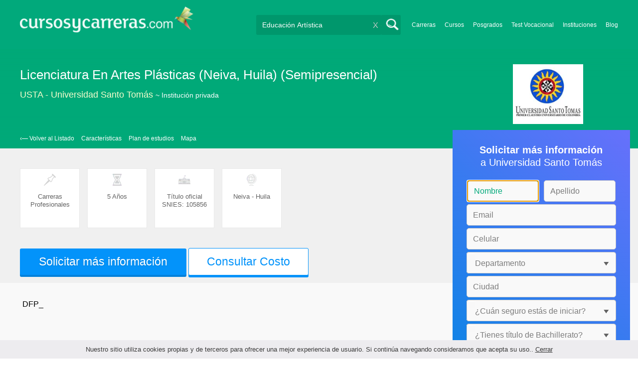

--- FILE ---
content_type: text/html; charset=utf-8
request_url: https://www.cursosycarreras.co/licenciatura-en-artes-plasticas-y-visuales-virtual-usta-FO-338175
body_size: 88447
content:
<!DOCTYPE html>
<!--[if lt IE 7]>
<html lang="es" class="no-js lt-ie9 lt-ie8 lt-ie7"> <![endif]-->
<!--[if IE 7]>
<html lang="es" class="no-js lt-ie9 lt-ie8"> <![endif]-->
<!--[if IE 8]>
<html lang="es" class="no-js lt-ie9"> <![endif]-->
<!--[if gt IE 8]><!-->
<html lang="es" class="no-js"> <!--<![endif]-->
<head>
		<meta charset="utf-8">
	<meta name="viewport" content="width=device-width, initial-scale=1">
	<link rel="dns-prefetch" href="//d2wu8443505y4l.cloudfront.net/">
	<link rel="dns-prefetch" href="//fonts.googleapis.com/">
	<link rel="dns-prefetch" href="//www.google-analytics.com/">
	<link rel="dns-prefetch" href="//ajax.googleapis.com/">
	<link rel="dns-prefetch" href="//cdnjs.cloudflare.com/">
	<link rel="dns-prefetch" href="//connect.facebook.net/">
	<title>Estudiar Licenciatura En Artes Plásticas (Neiva, Huila) (Semipresencial) en USTA Universidad Santo Tomás</title>
	
			<link rel="amphtml" href="https://www.cursosycarreras.co/amp/licenciatura-en-artes-plasticas-y-visuales-virtual-usta-FO-338175" />
	
	<meta name="description"
		  content="Informate acerca de Licenciatura En Artes Plásticas en USTA - Universidad Santo Tomás modalidad Semipresencial en Sede Neiva.Obtén información sobre el plan de estudio, modalidades, costos, turnos y sedes de la carrera.">
		<!--[if IE]>
	<script src="https://cdnjs.cloudflare.com/ajax/libs/html5shiv/3.7.3/html5shiv.min.js"></script><![endif]-->
    <script src="/js/vendor/fallback.min.js"></script>
	<link rel="manifest" href="/manifest.json">


    <link rel="stylesheet" href="/css/fo.critical.min.css?buster=20260120151025" /><link rel="preload" href="/css/default.min.css?buster=20260120151025" as="style"><script>fallback.load({"default": "/css/default.min.css?buster=20260120151025"});</script><link rel="preload" href="/css/fonts.min.css?buster=20260120151025" as="style"><script>fallback.load({"fonts": "/css/fonts.min.css?buster=20260120151025"});</script>
			<link rel="icon" type="image/png" href="https://d2wu8443505y4l.cloudfront.net/img/static/cyc.ico">
		<meta name="robots" content="index,follow">
	<script type="text/javascript">
		var translation_list = 'solicitó información';
		var btnMore = 'Ver Más';
		var btnLess = 'Ver Menos';
		var btnFiltrar = 'FILTRAR';

		var language_id = 5;
		var fb_lang = 'es_LA';
		var gplus_lang = 'es-419';
		var domain_id = 5;
		var fb_app_id = "1749009852037344";
		var category_js = 'category-5.js';
		var origin = "Colombia";

		var seguirLeyendo = 'Seguir leyendo';
		var priceFilters = '';
		var priceSymbol = '$';
        var busterHash = '20260120151025';
	</script>
		<script src="/js/fi-fo.loader.min.js?buster=20260120151025"></script>
    <!-- PROD-1813 -->
    <script>
        var ua_parsed_device = {};
        var parser;
    </script>

	<style type="text/css">
		.ui-autocomplete {
			max-height: 300px;
			overflow-y: auto;
			overflow-x: hidden;
			padding: 0px;
			width: 288px !important;
		}

		* html .ui-autocomplete {
			height: 300px;
		}

		.ui-widget-content {
			background: #168CF8;
			border: 0px;
		}
		.ui-menu .ui-menu-item a {
			color: #FFFFFF;
		}
		.ui-menu .ui-menu-item a:hover {
			color: #000000;
		}
		@media (min-width: 0px) and (max-width: 1000px) {
			.ui-autocomplete {
				width: 259px !important;
			}
		}
	</style>

		
	
                    <script>
                    (function(i,s,o,g,r,a,m){i["GoogleAnalyticsObject"]=r;i[r]=i[r]||function(){
                    (i[r].q=i[r].q||[]).push(arguments)},i[r].l=1*new Date();a=s.createElement(o),
                    m=s.getElementsByTagName(o)[0];a.async=1;a.src=g;m.parentNode.insertBefore(a,m)
                    })(window,document,"script","//www.google-analytics.com/analytics.js","ga");

                    ga("create", "UA-2039841-1", "auto", {"legacyCookieDomain": "www.cursosycarreras.co", "useAmpClientId": true});

                    ga(function(tracker) {
                        var clientId = tracker.get("clientId");
                        $(document).ready(function () {
                            fallback.ready(function() {
                                $.cookie("ga_client_id", clientId), { path: "/" };
                            });
                        });
                    });

                    ga("require", "GTM-5BN2FKB");
                    ga("send", "pageview");

                    var _gaq = _gaq || [];
                    _gaq.push(["_setAccount", "UA-2039841-1"]);
                    _gaq.push(["_setLocalGifPath", "https://d2wu8443505y4l.cloudfront.net/img/ga_track.gif"]);
                    _gaq.push(["_setLocalServerMode"]);

                    _gaq.push(["_trackPageview"]);

                    (function() {var ga = document.createElement("script"); ga.type = "text/javascript"; ga.async = true;
                    ga.src = ("https:" == document.location.protocol ? "https://" : "http://") + "stats.g.doubleclick.net/dc.js";
                    var s = document.getElementsByTagName("script")[0]; s.parentNode.insertBefore(ga, s);}
                    )();
                    </script>

                    <!-- Google tag (gtag.js) -->
                    <script async src="https://www.googletagmanager.com/gtag/js?id=UA-2039841-1"></script>
                    <script>
                        window.dataLayer = window.dataLayer || [];
                        function gtag(){dataLayer.push(arguments);}
                        gtag("js", new Date());

                        gtag("config", "UA-2039841-1");    // Universal Analytics property.
                        gtag("config", "G-2KD6MGE4KF", { "groups": "GA4" }); // G4
                    </script>
                
                <!-- Google tag (gtag.js) - Google Ads: AW-962733152 -->
                <script async src='https://www.googletagmanager.com/gtag/js?id=AW-962733152'></script>
                <script>
                    window.dataLayer = window.dataLayer || [];
                    function gtag(){dataLayer.push(arguments);}
                    gtag('js', new Date());

                    gtag('config','AW-962733152');
                </script>

                <script>
                function gtag_report_conversion(url) {
                var callback = function () {
                    if (typeof(url) != 'undefined') {
                    window.location = url;
                    }
                };
                gtag('event', 'conversion', {
                    'send_to': 'AW-962733152/YpFOCKLokVYQ4MiIywM',
                    'event_callback': callback
                });
                return false;
                }
                </script>
                <script>
                    window.dataLayer = window.dataLayer || [];
                    function gtag(){dataLayer.push(arguments);}
                    gtag('js', new Date());

                    gtag('config', 'AW-962733152',{'allow_enhanced_conversions': true});
                    var enhanced_conversion_data = {
                        'email': '', 
                        'phone_number': ''
                    };

                    </script>

                    <script>
                    function get_enhanced_conversion_data(){
                        var userInfo = JSON.parse($.cookie('user_info'));
                        if(typeof userInfo == 'undefined') {
                            userInfo = false;
                        }

                        var country_phone_code = $.cookie('enhanced_conversions_phone_code');
                        enhanced_conversion_data.email = userInfo !== false ? userInfo.email : document.querySelector('#email').value;
                        enhanced_conversion_data.phone_number = userInfo !== false ? userInfo.phone : document.querySelector('#mobile_phone').value; 

                        //enhanced_conversion_data.first_name = userInfo !== false ? userInfo.name : document.querySelector('#name').value;
                        //enhanced_conversion_data.last_name = userInfo !== false ? userInfo.lastname : document.querySelector('#lastname').value;

                        var phone_aux = enhanced_conversion_data.phone_number;

                        if(phone_aux[0] === '0') {
                            phone_aux = phone_aux.slice(1);
                        }

                        phone_aux = phone_aux.replace('-','').replaceAll(' ', '');

                        if(country_phone_code == '54') {
                            var re = /(11|[0-9]{3,4})15/;
                            phone_aux = phone_aux.replace(re, '$1' + '9');
                        }

                        phone_aux = country_phone_code + phone_aux;

                        enhanced_conversion_data.phone_number = phone_aux;   

                        gtag('event', 'conversion', {'send_to': 'AW-962733152/YpFOCKLokVYQ4MiIywM'});  
                    }
                    </script>
                
            <script>
            fallback.ready(['jQuery', 'jQuery.cookie'],function() {
                $(document).ready(function () {
                    function getParam(p) {
                        var match = RegExp('[?&]' + p + '=([^&]*)').exec(window.location.search);
                        return match && decodeURIComponent(match[1].replace(/\+/g, ' '));
                    }

                    function addGclid() {
                        var gclidParam = getParam('gclid');
                        if(gclidParam){
                            $.cookie('ga_gclid_ck', gclidParam, { path: '/', expires: 90 })
                        }
                    }

                    addGclid();

                })
            });
            </script>    <script>(function(w,d,t,r,u){var f,n,i;w[u]=w[u]||[],f=function(){var o={ti:"17273869"};o.q=w[u],w[u]=new UET(o),w[u].push("pageLoad")},n=d.createElement(t),n.src=r,n.async=1,n.onload=n.onreadystatechange=function(){var s=this.readyState;s&&s!=="loaded"&&s!=="complete"||(f(),n.onload=n.onreadystatechange=null)},i=d.getElementsByTagName(t)[0],i.parentNode.insertBefore(n,i)})(window,document,"script","//bat.bing.com/bat.js","uetq");</script>    <!-- Facebook Pixel Code -->
    <script>
    !function(f,b,e,v,n,t,s){if(f.fbq)return;n=f.fbq=function(){n.callMethod?
    n.callMethod.apply(n,arguments):n.queue.push(arguments)};if(!f._fbq)f._fbq=n;
    n.push=n;n.loaded=!0;n.version='2.0';n.queue=[];t=b.createElement(e);t.async=!0;
    t.src=v;s=b.getElementsByTagName(e)[0];s.parentNode.insertBefore(t,s)}(window,
    document,'script','https://connect.facebook.net/en_US/fbevents.js');

    fbq('init', '450204055122340');
    fbq('init', '211195203891851');
    fbq('track', "PageView");
    </script>
    <noscript><img height="1" width="1" style="display:none"
    src="https://www.facebook.com/tr?id=450204055122340&ev=PageView&noscript=1"
    /><img height="1" width="1" style="display:none"
    src="https://www.facebook.com/tr?id=211195203891851&ev=PageView&noscript=1"
    /></noscript>
    <!-- End Facebook Pixel Code -->

	<!-- Twitter single-event website tag code -->
	<script src="//platform.twitter.com/oct.js" type="text/javascript"></script>
	<noscript>
	<img height="1" width="1" style="display:none;" alt="" src="https://analytics.twitter.com/i/adsct?txn_id=nx6a2&p_id=Twitter&tw_sale_amount=0&tw_order_quantity=0" />
	<img height="1" width="1" style="display:none;" alt="" src="//t.co/i/adsct?txn_id=nx6a2&p_id=Twitter&tw_sale_amount=0&tw_order_quantity=0" />
	</noscript>
	<!-- End Twitter single-event website tag code -->
	
			<script type='text/javascript'>
				fbq('track', 'ViewContent', {
					content_ids: ['338175'],
					content_type: 'product',
					content_name: 'Licenciatura En Artes Plásticas',
					content_category: 'Educación Artística',
					value: 0,
					currency: 'COP',
					country: 'CO',
					brand: 'Universidad Santo Tomás',
					type: 'Semipresencial',
					location: 'Neiva'
				}, {eventID:'ViewContent-6979f9d5e8693'});
			</script>
				<script type="text/javascript">
			var google_tag_params = {
			edu_pid: "338175",
			edu_pagetype: "program",
			edu_plocid:  'Neiva',
			edu_category: "Educación Artística"
			};
		</script>			<script type="text/javascript">
				twttr.conversion.trackPid('nx6a2', { tw_sale_amount: 0, tw_order_quantity: 0 });
			</script>		<script type="text/javascript">
		fallback.load({'google_trackConversion' : ['//www.googleadservices.com/pagead/conversion_async.js']});
		fallback.ready(['google_trackConversion'], function() {
			window.google_trackConversion({
			  google_conversion_id: 962733152,
			  google_custom_params: window.google_tag_params,
			  google_remarketing_only: true
			});
		});
		</script>            <script src="/js/vendor/newrelic.js"></script>
    
	</head>
<body>

        <!-- Google Tag Manager (noscript) -->
        <noscript><iframe src='https://www.googletagmanager.com/ns.html?id=GTM-WJPHSDJ'
        height='0' width='0' style='display:none;visibility:hidden'></iframe></noscript>
        <!-- End Google Tag Manager (noscript) -->
        <div class="gdpr-advice"><span>Nuestro sitio utiliza cookies propias y de terceros para ofrecer una mejor experiencia de usuario. Si continúa navegando consideramos que acepta su uso.. <a href="#">Cerrar</a></span></div>
<script>
  //cuando se carga facebook.min.js a este FB.init no le da bola
  //to refactor, ver si realmente es necesario dejarlo aca
  window.fbAsyncInit = function() {
    FB.init({
      appId      : fb_app_id,
      xfbml      : true,
      version    : 'v4.0'
    });
  };

  (function(d, s, id){
     var js, fjs = d.getElementsByTagName(s)[0];
     if (d.getElementById(id)) {return;}
     js = d.createElement(s); js.id = id;
     js.src = "//connect.facebook.net/"+fb_lang+"/all.js";
     fjs.parentNode.insertBefore(js, fjs);
   }(document, 'script', 'facebook-jssdk'));

    </script>
<div id="fb-root"></div>
<div class="site-background">
	<div class="wrap">
		<header class="header2">
			<div class="wr1">
				<nav class="header-logo2">
						                    <h4 id="header-logo-def">
	                        <a
	                        	href="https://www.cursosycarreras.co/"
	                        	title="www.cursosycarreras.co">
	                            <picture>
                                    <source srcset="https://d2wu8443505y4l.cloudfront.net/img/static/logo-5.png" media="(max-width: 1000px)">
                                    <img
		                            	src="https://d2wu8443505y4l.cloudfront.net/img/static/logo_cyc.webp"
		                            	alt="www.cursosycarreras.co">
                                </picture>
	                        </a>
	                    </h4>
	                				</nav>
                				<div class="menu-btn"  onclick="toggleMenu()"></div>
				<div class="search-btn"></div>
				<div class="menu-options" id="menu-options">
					<ul>
						<li><a href="https://www.cursosycarreras.co/carreras-T-16">Carreras</a></li><li><a href="https://www.cursosycarreras.co/cursos-T-1">Cursos</a></li><li><a href="https://www.cursosycarreras.co/posgrados-T-4">Posgrados</a></li><li><a href="https://www.cursosycarreras.co/test_vocacional_orientacion_vocacional.php">Test Vocacional</a></li><li><a href="https://www.cursosycarreras.co/instituciones-educativas-colombia">Instituciones</a></li><li><a href="https://www.cursosycarreras.co/orientacion/">Blog</a></li>					</ul>
				</div>


				<div id="buscador-collapsable">
										<form action="https://www.cursosycarreras.co/search" method="get" class="left search-form validate-search-form active" >
												<input name="q" type="text"
							   class="buscador active"  value="Educación Artística"							   placeholder="¿Qué quieres aprender?"/>
						<input type="submit" value="" class="search_button"/>
						<a href="" class="cross">X</a>
					</form>
				</div>
                				<br class="clr">
			</div>



			


				<div id="categoryBanner">
	    <div class="banner-container">
	    	<div class="banner-gradient-opacity-fo">
		    	<div class="content-wrapper-relative-container">
		    		<h1>Licenciatura En Artes Plásticas (Neiva, Huila) (Semipresencial)</h1>
		    		<h2>
												<a class="InstitutionLinkTracking" title="USTA - Universidad Santo Tomás" href="https://www.cursosycarreras.co/universidad-santo-tomas-FI-1539">USTA - Universidad Santo Tomás</a>
													<span class="kind">~ Institución privada</span>
											</h2>
		    		<div class="logo-header-ficha"><img src="https://d2wu8443505y4l.cloudfront.net/img/institutions/1539_1527596689.webp" alt="Universidad Santo Tomás" height="120"/></div>
		    		<div class="navbar ">
						<a class="back_to_list" href="#" id="back_to_list">&lsaquo;&#8212; Volver al Listado</a>

						
													<a class="navbar-link" position="#caracteristicas">Características</a>
						
													<a class="navbar-link" position="#plan-de-estudios">Plan de estudios</a>
						
						
						
						
													<a class="navbar-link" position="#mapa">Mapa</a>
						
											</div>
				</div>
			</div>
	    </div>
	</div>

	
	<div id="categoryBanner" class="featuresSectionWithBackground">
				<div class="portfolio-data-main hide_mobile " id="features_icon_section">
						<div class="portfolio-content fo-head">
				<div class="feature_container">	<img src="https://d2wu8443505y4l.cloudfront.net/img/static/icon-type.webp" />	<p class="features_text feature_title_container" title="Carreras Profesionales">Carreras Profesionales</p></div><div class="feature_container">	<img src="https://d2wu8443505y4l.cloudfront.net/img/static/icon-time.webp" />	<p class="features_text feature_title_container" title="5 Años">5 Años</p></div><div class="feature_container">	<img src="https://d2wu8443505y4l.cloudfront.net/img/static/icon-otitle.webp" />	<p class="features_text feature_title_container" title="Título oficial SNIES: 105856">Título oficial SNIES: 105856</p></div><div class="feature_container">	<img src="https://d2wu8443505y4l.cloudfront.net/img/static/icon-place.webp" />	<p class="features_text feature_title_container" title="Neiva - Huila">Neiva - Huila</p></div>
				
				<div class="clearfix"></div>
			</div>
			
                                    <a
                            href="https://www.cursosycarreras.co/career_form/338175/1539?exit_intent=1"
                            class="exitModal fancybox fancybox.ajax"
                            style="display:none;">
                    </a>
                    <a
                            data-fancybox-href="https://www.cursosycarreras.co/career_form/338175/1539" careerId="338175"
                            class="mainModal buttonInfoFO fancybox fancybox.ajax">
                        Solicitar más información                    </a>
				                				
				                     						<a
                            data-fancybox-href="https://www.cursosycarreras.co/career_form/338175/1539" careerId="338175"
                            class="mainModal priceInfo priceInfoFO fancybox fancybox.ajax">
                            Consultar Costo                        </a>
                    								
								</div>
	</div>

			<!--Franja con nombre de categoria -->
			
		</header>





		<div class="wrapper">
			<section role="main" id="main-content">
				<link rel="stylesheet" href="/css/career.min.css">

<!-- PROD-1187 -->
<script>
	fallback.ready(function(){
		$(document).ready(function(){
			window.googletag = window.googletag || {cmd: []};
googletag.cmd.push(function() {
	googletag.defineSlot('/4068930/FO_DK_1_CO', [844, 142], 'div-FO_DK_1_CO').addService(googletag.pubads());
	googletag.defineSlot('/4068930/FO_DK_2_CO', [300, 200], 'div-FO_DK_2_CO').addService(googletag.pubads());
	googletag.defineSlot('/4068930/FO_DK_3_CO', [844, 142], 'div-FO_DK_3_CO').addService(googletag.pubads());
	googletag.defineSlot('/4068930/FO_MOBILE_AMP_1_CO', [300, 200], 'div-FO_MOBILE_AMP_1_CO').addService(googletag.pubads());
	googletag.defineSlot('/4068930/FO_MOBILE_AMP_2_CO', [300, 200], 'div-FO_MOBILE_AMP_2_CO').addService(googletag.pubads());
	googletag.defineSlot('/4068930/FO_MOBILE_AMP_3_CO', [300, 200], 'div-FO_MOBILE_AMP_3_CO').addService(googletag.pubads());
	googletag.pubads().enableSingleRequest();
	googletag.pubads().collapseEmptyDivs();
	googletag.enableServices();
});
if($(document).width() >= 1000){
	googletag.cmd.push(function() { googletag.display('div-FO_DK_1_CO'); });
	googletag.cmd.push(function() { googletag.display('div-FO_DK_2_CO'); });
	googletag.cmd.push(function() { googletag.display('div-FO_DK_3_CO'); });
}
else{
	googletag.cmd.push(function() { googletag.display('div-FO_MOBILE_AMP_1_CO'); });
	googletag.cmd.push(function() { googletag.display('div-FO_MOBILE_AMP_2_CO'); });
	googletag.cmd.push(function() { googletag.display('div-FO_MOBILE_AMP_3_CO'); });
}

			function DFPBannerFixed(element){
				if(element.length){
					element.css('position', 'relative');
					element.css('top', 'unset');

					var position = element.offset();
					var scrollTop = $(window).scrollTop();
					
					if(position.top < scrollTop){
						element.css('position', 'fixed');
						element.css('top', '0px');
					}else{
						element.css('position', 'relative');
						element.css('top', 'unset');
					}
				}
			}

			function removeDFPBannerListadosMobileAmp1OnDK(){
				if($(window).width() >= 1000){
					if($('.DFPBanner_LISTADOS_MOBILE_AMP_1').length){
						$('.DFPBanner_LISTADOS_MOBILE_AMP_1').remove();
					}
				}
			}
			
			removeDFPBannerListadosMobileAmp1OnDK();
			DFPBannerFixed($('.DFPBanner_LISTADOS_DK_1'));
			$(window).scroll( function(){
		        DFPBannerFixed($('.DFPBanner_LISTADOS_DK_1'));
		    });
				});
	});

	// PROD-1873
	var whatsapp_lead = null;
	var whatsapp_lead_province_name = null;
</script>

<!-- PROD-642 PROD-643 -->
<script src="/js/ctc.min.js"></script>

<script>
	// PROD-610 para diferenciar eventos de tabs;
	const event_prefix = 'fo';
</script>

<style>
#main-content {
	box-shadow: none !important;
	-webkit-box-shadow: none !important;
}
.zopim {
	bottom: 82px !important;
	right: 4px !important;
}


</style>


<div class="portfolio ">
<div class="content-wrapper">

<div class="portfolio-bottom">
<div class="portfolio-left-column left">
<div class="portfolio-data">
	<div class="portfolio-data-header">
		<div class="portfolio-data-content hide_mobile">
			<h1>
				Licenciatura En Artes Plásticas (Neiva, Huila) (Semipresencial)			</h1>
			<h2>
								<a class="InstitutionLinkTracking" title="USTA - Universidad Santo Tomás" href="https://www.cursosycarreras.co/universidad-santo-tomas-FI-1539">USTA - Universidad Santo Tomás</a>
									<span class="kind">~ Institución privada</span>
							</h2>
			<div class="navbar fixed">
				<a class="back_to_list" href="#" id="back_to_list">&lsaquo;&#8212; Volver al Listado</a>

				
									<a class="navbar-link" position="#caracteristicas">Características</a>
				
									<a class="navbar-link" position="#plan-de-estudios">Plan de estudios</a>
				
				
				
				
									<a class="navbar-link" position="#mapa">Mapa</a>
				
							</div>
		</div>
		<div class="header-data-js">
			<h1>Licenciatura En Artes Plásticas (Neiva, Huila) (Semipresencial)</h1>
						<span>
				<img src="https://d2wu8443505y4l.cloudfront.net/img/institutions/1539_1527596689.webp" alt="Universidad Santo Tomás" height="141">
			</span>
						<h2 >
				<a style="margin-bottom: 2px;" class="InstitutionLinkTracking" title="USTA - Universidad Santo Tomás" href="https://www.cursosycarreras.co/universidad-santo-tomas-FI-1539">Universidad Santo Tomás</a>
									<span class="kind">Institución privada</span>
							</h2>
		</div>
	</div>
	
				<div 
					class='DFPBanner DFPBanner_DK DFPBanner_FO_DK_1'
					id='div-FO_DK_1_CO' 
					style='width: 844px; height: 142px;background-color: transparent;'>
					<div class='DFPBanner_name'>DFP_</div>
				</div>
			
	<div class="portfolio-data-main show_mobile_only" id="initpos">
				<div class="portfolio-content fo-head" style="margin-bottom:15px;">
			<p><strong>Ubicación:</strong><span>Neiva - Huila</span></p><p><strong>Duración:</strong><span>5 Años</span></p><p><strong>Tipo:</strong><span>Carreras Profesionales</span></p><p><strong>Modalidad:</strong><span>Semipresencial</span></p>		</div>

					<a
                data-fancybox-href="https://www.cursosycarreras.co/career_form/338175/1539" careerId="338175"
                class="mainModal buttonInfo fancybox fancybox.ajax">
				    Solicitar más información			</a>

								<a
                        data-fancybox-href="https://www.cursosycarreras.co/career_form/338175/1539" careerId="338175"
                        class="mainModal priceInfo fancybox fancybox.ajax">
                            Consultar Costo                    </a>
						
		        		
		<div class="breadcrumb_fo">
			<a class="breadcrumb_link" href="https://www.cursosycarreras.co/">Inicio</a> >
			<a href="https://www.cursosycarreras.co/carreras-T-16" class="breadcrumb_link">Carreras</a> > <a href="https://www.cursosycarreras.co/carreras-educacion-artistica-TC-16-247" class="breadcrumb_link">Educación Artística</a> > <a href="https://www.cursosycarreras.co/carreras-educacion-artistica-huila-TCZ-16-247-6571" class="breadcrumb_link">Huila</a> - <a href="https://www.cursosycarreras.co/carreras-educacion-artistica-neiva-TCZ-16-247-7348" class="breadcrumb_link">Neiva</a>		</div>
	</div>

	<div class="breadcrumb_fo hide_mobile">
		<a class="breadcrumb_link" href="https://www.cursosycarreras.co/">Inicio</a> >
		<a href="https://www.cursosycarreras.co/carreras-T-16" class="breadcrumb_link">Carreras</a> > <a href="https://www.cursosycarreras.co/carreras-educacion-artistica-TC-16-247" class="breadcrumb_link">Educación Artística</a> > <a href="https://www.cursosycarreras.co/carreras-educacion-artistica-huila-TCZ-16-247-6571" class="breadcrumb_link">Huila</a> - <a href="https://www.cursosycarreras.co/carreras-educacion-artistica-neiva-TCZ-16-247-7348" class="breadcrumb_link">Neiva</a>	</div>

	<!-- PROD-1175 -->
	<script>
		var calendly_active = 0;
	</script>
	
	<script type="application/ld+json">
            {
                "@context": "http://schema.org",
                "@type": "BreadcrumbList",
                "itemListElement": [
                {
                    "@type": "ListItem",
                    "position": 1,
                    "item": {
                      "@id": "https://www.cursosycarreras.co/",
                      "name": "Inicio",
                      "image": ""
                    }
                }
                                ,{
                    "@type": "ListItem",
                    "position": 2,
                    "item": {
                      "@id": "https://www.cursosycarreras.co/carreras-T-16",
                      "name": "Carreras",
                      "image": ""
                    }
                }
                                ,{
                    "@type": "ListItem",
                    "position": 3,
                    "item": {
                      "@id": "https://www.cursosycarreras.co/carreras-educacion-artistica-TC-16-247",
                      "name": "Educación Artística",
                      "image": ""
                    }
                }
                                ,{
                    "@type": "ListItem",
                    "position": 4,
                    "item": {
                      "@id": "https://www.cursosycarreras.co/carreras-educacion-artistica-huila-TCZ-16-247-6571",
                      "name": "Huila",
                      "image": ""
                    }
                }
                                ,{
                    "@type": "ListItem",
                    "position": 5,
                    "item": {
                      "@id": "https://www.cursosycarreras.co/carreras-educacion-artistica-neiva-TCZ-16-247-7348",
                      "name": "Neiva",
                      "image": ""
                    }
                }
                             ]
            }
    </script>

			<!-- Boton Mas Información para MOBILE -->
		<div id="mas-info-btn">
							<a
                    data-fancybox-href="https://www.cursosycarreras.co/career_form/338175/1539" careerId="338175"
                    class="buttonInfo fancybox fancybox.ajax ">
                    <span data="Solicitar más información">
                        Consultar Costo                    </span>
                </a>
								</div>
		<!-- Boton Mas Información para MOBILE -->
		
	<div class="tabs">
		
				
		
		
				<div 
					class='DFPBanner DFPBanner_MOBILE DFPBanner_FO_MOBILE_AMP_1'
					id='div-FO_MOBILE_AMP_1_CO' 
					style='width: 300px; height: 200px;background-color: transparent;'>
						<div class='DFPBanner_name'>DFP_</div>
				</div>
			
					<p class="toggle-tab active tab-link tab-index-0 hide_mobile">
				Características			</p>
			<a href="#caracteristicas" class="toggle-tab  tab-link tab-index-0 show_mobile">
				Características			</a>
				<div id="caracteristicas" class="tab-content active tab-link tab-content-initial-mobile">

				<div class="portfolio-content">
					<h3>Presentación del Programa</h3><p>Es un programa académico de pregrado dirigido a la formación universitaria de licenciados en el campo de las artes plásticas. Pretende establecer una relación estrecha con el campo de la pedagogía y la construcción de estrategias didácticas para la educación artística. Este programa se estructura según una orientación investigativa, humanística, pedagógica y disciplinar en la perspectiva de una visión crítica y analítica que le permite al estudiante construir una mirada específica de la sociedad, realizando aportes significativos a la comunidad educativa colombiana y a sus particularidades regionales.</p><h3>Campo de Acción</h3><ul><li>Como docente, diseñador de propuestas curriculares y evaluativas orientadas a resignificar los procesos de enseñanza y de aprendizaje enfocados a las artes plásticas.</li><li>Asesor cultural de proyectos pedagógicos en el campo de las artes plásticas para la educación básica, media académica y/o técnica.</li><li>Gestor de proyectos de investigación pedagógica en el aula con proyección social.</li><li>Creador de recursos didácticos y multimediales como mediación pedagógica en el aprendizaje de las artes plásticas.</li></ul>				</div>
			</div>
					<p class="toggle-tab active tab-link hide_mobile">
				Plan de estudios			</p>
			<a href="#plan-de-estudios" class="toggle-tab  tab-link show_mobile">
				Plan de estudios			</a>
				<div id="plan-de-estudios" class="tab-content active tab-link tab-content-initial-mobile">
				<div class="portfolio-content">
                                                    <div class="plan_table plan_table_2_cols">
                                                                                <div class='cell dur2'><p><strong>Primer Semestre</strong></p></div>
                                            <div class='cell desc'>•	Modelos Pedagógicos (Práctica de Observación I) 3<br>•	Taller de Dibujo 3<br>•	Comunicación Oral y Escrita 3<br>•	Ambientes Virtuales de Aprendizaje I (Práctica Formativa I) 3<br>•	Antropología 2<br>•	Seminario de Filosofía Institucional 2</div>
                                            <div class="clear"></div>
                                                                                        <div class='cell dur2'><p><strong>Segundo Semestre</strong></p></div>
                                            <div class='cell desc'>•	Procesos del Aprendizaje (Práctica de Observación II) <br>•	Taller de Color <br>•	Pensamiento Lógico <br>•	Inglés I <br>•	Ambientes Virtuales de Aprendizaje II (Práctica de Observación II) <br>•	Epistemología</div>
                                            <div class="clear"></div>
                                                                                        <div class='cell dur2'><p><strong>Tercer Semestre</strong></p></div>
                                            <div class='cell desc'>•	Currículo y Didáctica (Práctica Formativa III) <br>•	Técnicas Escultóricas <br>•	Fundamentos y Enfoques de la Investigación <br>•	Inglés II <br>•	Cultura Teológica <br>•	Electiva I</div>
                                            <div class="clear"></div>
                                                                                        <div class='cell dur2'><p><strong>Cuarto Semestre</strong></p></div>
                                            <div class='cell desc'>•	Evaluación en el Contexto Escolar (Práctica Formativa IV) <br>•	Técnicas Pictóricas <br>•	Ilustración <br>•	Investigación en Educación y Pedagogía <br>•	Inglés III <br>•	Filosofía Política(Cultura para la Paz)</div>
                                            <div class="clear"></div>
                                                                                        <div class='cell dur2'><p><strong>Quinto Semestre</strong></p></div>
                                            <div class='cell desc'>•	Política Educativa, Gestión y Administración(Práctica Formativa V) <br>•	Fotografía <br>•	Inglés IV <br>•	Ética <br>•	Seminario Investigativo <br>•	Electiva II</div>
                                            <div class="clear"></div>
                                                                                        <div class='cell dur2'><p><strong>Sexto Semestre</strong></p></div>
                                            <div class='cell desc'>•	Currículo y Aprendizaje de las Artes Plásticas(Práctica Formativa VI) <br>•	Técnicas del Calco y Estampación <br>•	Inglés V <br>•	Historia del Arte Antiguo <br>•	Profundización I <br>Catedra Opcional</div>
                                            <div class="clear"></div>
                                                                                        <div class='cell dur2'><p><strong>Séptimo Semestre</strong></p></div>
                                            <div class='cell desc'>•	Didáctica de las Artes Plásticas (Práctica por Proyectos) <br>•	Ensamblaje <br>•	Formación en Investigación I (Anteproyecto) <br>•	Inglés VI <br>•	Historia del Arte Moderno y Contemporáneo <br>•	Profundización II</div>
                                            <div class="clear"></div>
                                                                                        <div class='cell dur2'><p><strong>Octavo Semestre</strong></p></div>
                                            <div class='cell desc'>•	<br>•	Práctica Pedagógica Medios y Mediaciones en Artes Plásticas <br>•	Medios Experimentales en Artes Plásticas <br>•	Historia del Arte Latinoamericano <br>•	Profundización III <br>•	Electiva III</div>
                                            <div class="clear"></div>
                                                                                        <div class='cell dur2'><p><strong>Noveno Semestre</strong></p></div>
                                            <div class='cell desc'>•	Práctica Pedagógica de Aula en Artes Plásticas <br>•	Taller Experimental I <br>•	Formación en Investigación II (Proyecto) <br>•	Estética <br>•	Profundización IV</div>
                                            <div class="clear"></div>
                                                                                        <div class='cell dur2'><p><strong>Décimo Semestre</strong></p></div>
                                            <div class='cell desc'>•	Práctica Pedagógica Comunitaria en<br>•	Artes Plásticas <br>•	Taller Experimental II <br>•	Estética Contemporánea <br>•	Seminario Interdisciplinario <br>•	Electiva IV</div>
                                            <div class="clear"></div>
                                                                            </div>
                                				</div>
			</div>
		
				                    <p class="toggle-tab active tab-link" id="mobile_disable">
                Mapa de Ubicación de la sede            </p>
            <a href="#mapa" class="toggle-tab active tab-link show_mobile">
                Mapa            </a>
            <div id="mapa" class="tab-content  tab-link tab-content-initial-mobile">
	            <div id="map-canvas" ></div>
            </div> <!-- end map -->
        
        <!--StreetView -->
                                <div class="link_report_errors">
                    ¿Hay algún error en la información?<br>
                    <a
                        data-fancybox-href="https://www.cursosycarreras.co/error_report_form/338175/1539" careerId="338175"
                        class="mainModal fancybox fancybox.ajax fancybox-underline">
                            ¡Ayudanos y Reportalo!                    </a>
                </div>
                        
				<div 
					class='DFPBanner DFPBanner_MOBILE DFPBanner_FO_MOBILE_AMP_2'
					id='div-FO_MOBILE_AMP_2_CO' 
					style='width: 300px; height: 200px;background-color: transparent;'>
						<div class='DFPBanner_name'>DFP_</div>
				</div>
				</div>

</div>
<div class="fo-ofertas-similares-bottom">
    </div>


</div>




<script type="text/javascript">

                function ecommerceCommit(data) {
                    ga("require", "ecommerce");

                    ga("ecommerce:addTransaction", {
                      "id": data.lead_id,                     // Transaction ID. Required
                      "affiliation": data.institution_name,   // Affiliation or store name
                      "revenue": "10",               // Grand Total
                      "shipping": "0",                  // Shipping
                      "tax": "0"                     // Tax
                    });

                    // addItem should be called for every item in the shopping cart.
                    ga("ecommerce:addItem", {
                      "id": data.lead_id,                     // Transaction ID. Required
                      "name": data.career_name + " " + data.modalidad + " " + data.zone,                // Product name. Required
                      "sku": data.career_id,                // SKU/code
                      "category": data.category_name,       // Category or variation
                      "price": "10",                 // Unit price
                      "quantity": "1"                   // Quantity
                    });

                    ga("ecommerce:send");      // Send transaction and item data to Google Analytics.


                    gtag(
                    "event", "purchase", {
                        send_to: "GA4",
                        currency: "USD",
                        transaction_id: data.lead_id,
                        value: 10,
                        affiliation: data.institution_name,
                        items: [
                            {
                            item_id: data.lead_id,
                            item_name: data.career_name + " " + data.modalidad + " " + data.zone,
                            item_category: data.category_name,
                            quantity: 1
                            }
                        ]
                    });
                }
            
                        function fbConv(data) {
                            if(data.client == 1) {
                                fbq('track', 'Lead', {}, {eventID:'Lead-'+data.answer});
                                fbq('track', 'Purchase', {
                                    contents: [{id: data.career_id,quantity: 1}],
                                    content_type: 'product',
                                    content_name: data.career_name,
                                    content_category: data.category_name,
                                    country: 'CO',
                                    value: data.price_campaign,
                                    currency: 'COP',
                                    brand: data.institution_name
                                }, {eventID:'Purchase-'+data.answer});
                            } else {
                                fbq('track', 'StartTrial', {brand: data.institution_name}, {eventID:'StartTrial'+data.answer});
                            }
                        }
                    
                            function gadsConv(data) {
                                html = "<img height='1' width='1' src='//www.googleadservices.com/pagead/conversion/962733152/?value=1.00&amp;currency_code=ARS&amp;label=YpFOCKLokVYQ4MiIywM&amp;guid=ON&amp;script=0;data.edu_pid="+data.career_id+";data.edu_pagetype=complete;data.edu_category="+data.category_name+"'/>";

                                html = "<img height='1' width='1' src='//www.googleadservices.com/pagead/conversion/990244959/?value=1.00&amp;currency_code=ARS&amp;label=GAtrCMq50u8CEN_gl9gD&amp;guid=ON&amp;script=0;data.edu_pid="+data.career_id+";data.edu_pagetype=complete;data.edu_category="+data.category_name+"'/>";

                                $("#gads").html(html);
                            }
                        
                function twConv(data) {}
                
            function msConv() {
                window.uetq = window.uetq || [];
                window.uetq.push('event', 'lead', {'event_category': 'lead', 'event_label': 'cyc', 'event_value': '1'});
            }
            </script>

<script>
    // AFTER LEAD MESSAGES CONFIG
	var isThisPlusOneMulti = false;
    var afterLeadMessagesTexts = '{"notSendedZone":"tu consulta <span>no fue enviada<\/span> debido a que la instituci\u00f3n no est\u00e1 respondiendo consultas de tu zona.","notSendedSegmentation":"tu consulta <span>no pudo ser procesada<\/span> debido a que la instituci\u00f3n posee condiciones especificas de segmentaci\u00f3n que no coinciden con tu situaci\u00f3n. Te invitamos a que consultes ofertas acad\u00e9micas similares de otras instituciones.","emailConfirmation":{"send":{"client":{"first":"hemos recibido correctamente tu solicitud para contactarte con","second":". A continuaci\u00f3n te enviamos un email a <span class=\u0027email-multi\u0027>","third":"<\/span> para que confirmes tu direcci\u00f3n de correo. Una vez que confirmes, te enviaremos la informaci\u00f3n solicitada y un asesor educativo se contactar\u00e1 a la brevedad."},"notClient":{"first":"te hemos enviado un email a <span class=\u0027email-multi\u0027>","second":"<\/span> para que confirmes tu direcci\u00f3n de correo. Una vez que confirmes, te enviaremos la informaci\u00f3n solicitada: "}},"notSend":{"client":{"first":"hemos recibido correctamente tu solicitud para contactarte con","second":". Previamente te enviamos un email a <span class=\u0027email-multi\u0027>","third":"<\/span> para que confirmes tu direcci\u00f3n de correo. Por favor, revisa tu casilla y una vez que confirmes, te enviaremos la informaci\u00f3n solicitada y un asesor educativo se contactar\u00e1 a la brevedad."},"notClient":{"first":"previamente te hemos enviado un email a <span class=\u0027email-multi\u0027>","second":"<\/span> para que confirmes tu direcci\u00f3n de correo. Una vez que confirmes, te enviaremos la informaci\u00f3n solicitada: "}}},"phoneConfirmation":{"sms":{"first":"te hemos enviado un SMS a <span class=\u0027email-multi\u0027>","second":"<\/span> para que confirmes tu tel\u00e9fono. Una vez que confirmes, te enviaremos la informaci\u00f3n solicitada a tu email: "},"whatsapp":{"first":"te hemos enviado un Whatsapp a <span class=\u0027email-multi\u0027>","second":"<\/span> para que confirmes tu tel\u00e9fono. Una vez que confirmes, te enviaremos la informaci\u00f3n solicitada a tu email: "},"call":{"first":"recibir\u00e1s un llamado autom\u00e1tico al <span class=\u0027email-multi\u0027>","second":"<\/span> para que confirmes tu tel\u00e9fono. Una vez que confirmes, te enviaremos la informaci\u00f3n solicitada a tu email: "}},"validated_lead":{"yes":{"first":"hemos recibido con \u00e9xito tu consulta a","second":" sobre - ","third":"Nuestros asesores educativos te contactar\u00e1n a la brevedad!"},"no":{"first":"tu mensaje ha sido enviado a","second":" sobre - ","third":"Un asesor educativo te contactar\u00e1 a la brevedad!"}},"booklet_lead":{"first":"el folleto ser\u00e1 enviado a tu casilla de correo en pocos minutos.","second":" sobre - ","third":"Un asesor educativo te contactar\u00e1 a la brevedad!","fourth":"el folleto ha sido descargado."},"standard":{"first":"hemos enviado m\u00e1s informaci\u00f3n a <span class=\u0027email-multi\u0027>","second":"<\/span> sobre - "},"icon_url":"https:\/\/d2wu8443505y4l.cloudfront.net\/img\/static","hide_done_leads":"Consulta enviada"}';
    var afterLeadMessagesConfig = {
        mode: 'not_tiny',
        endUrlDirectLead: 0,
        is_amp: 0,
        multi_url: 'https://www.cursosycarreras.co/multi',
        direct_lead_finish_url: 'https://www.cursosycarreras.co/direct_lead_finish',
        direct_lead_type: 'NORMALLEAD'
    }

    console.log(afterLeadMessagesConfig);
</script>

<a href="#form_not_multi" id="foo" class="fancybox_nm" style="display: none"></a>
<div id="form_not_multi"></div>

<aside class="left right-column form_fields">
		
	<style type="text/css">
	@media (min-width: 1001px) and (max-width: 1400px) {
		.extraFormClassBox {
						top: -307px !important;
					}
	}
	@media (min-width: 1401px) {
		.extraFormClassBox {
						top: -307px !important;
					}
	}
	</style>

	<div class="sidebar extraFormClassBox">
							<div id="box_form_fields">
								<div id="form_lead">
											<h3 class="similares"><span>Solicitar más información</span> </br> a Universidad Santo Tomás</h3>
															<h4 class="show_mobile">Licenciatura En Artes Plásticas (Neiva, Huila) (Semipresencial)</h4>

					<form id="fichaForm" class="validate_fiechaFormLead" method="POST" action="https://www.cursosycarreras.co/career_form">
						                                                <input type="hidden" name="domain_country_code" value="co" />
						<input type="hidden" name="isParent" value="0" />
						<input type="hidden" name="institution_id" value="1539" />
						<input type="hidden" name="institution_name" value="Universidad Santo Tomás" />
                        <input type="hidden" name="maestro_id" value="589" />
                        <input type="hidden" name="formId" value="2" />
						<input type="hidden" name="source_id" value="3" />
						<input type="hidden" name="custom_retention_log_id" value="" />
						<input type="hidden" name="facebook_user_id" id="facebook_user_id" value="" />
						<input type="hidden" name="ga_term" id="ga_term" value="" />
						<input type="hidden" name="ga_medium" id="ga_medium" value="" />
						<input type="hidden" name="ga_source" id="ga_source" value="" />
                        <input type="hidden" name="ga_campaign" id="ga_campaign" value="" />
                        <input type="hidden" name="ga_content" id="ga_content" value="" />
                        <input type="hidden" name="test_source_form" id="test_source_form" value="L" />
                        <input type="hidden" name="test_source_url" id="test_source_url" value="" />
						<input type="hidden" name="test_source_ref" id="test_source_ref" value="" />
                        <input type="hidden" name="device_type" id="device_type" value="" />
                        <input type="hidden" name="device_vendor" id="device_vendor" value="" />
                        <input type="hidden" name="device_model" id="device_model" value="" />

                        						<input type="hidden" name="career_id" value="338175" /><input type="hidden" name="type" id="type" value="FO" /><input type="hidden" name="time" id="time" value="1769601493">						<div style="display:none;">
						<input type="text" name="web_site" id="web_site" class="" value="">						</div>
						<p class="input"  style="display: inline;"  data-field_container="1" ><input class="capitalize" type="text" name="name" id="name" placeholder="Nombre" maxlength="60" value=""  /></p><script>fallback.ready(function(){
                    $(".capitalize").on("change", function () {
                    let entered = $(this).val().trim().split(" ");
                    entered.forEach(function a(value, index) {
                        let firstLetter = value.charAt(0).toUpperCase();
                        let rest = value.substring(1);

                        entered[index] = firstLetter + rest;
                    });
                
                $(this).val(entered.join(" "));
            });
                });</script><p class="input"  style="display: inline;"  data-field_container="1" ><input class="capitalize" type="text" name="lastname" id="lastname" placeholder="Apellido" maxlength="60" value=""  /></p><script>fallback.ready(function(){
                    $(".capitalize").on("change", function () {
                    let entered = $(this).val().trim().split(" ");
                    entered.forEach(function a(value, index) {
                        let firstLetter = value.charAt(0).toUpperCase();
                        let rest = value.substring(1);

                        entered[index] = firstLetter + rest;
                    });
                
                $(this).val(entered.join(" "));
            });
                });</script><p class="input"  data-field_container="1" ><input type="email" name="email" id="email" placeholder="Email" maxlength="60" value="" onkeyup="showEmailSuggestion(this)" /></p><ul class="email-sugestions">
              <li onclick="addEmailDomainSuggestion(this, 'gmail.com')">@gmail.com</li>
              <li onclick="addEmailDomainSuggestion(this, 'hotmail.com')">@hotmail.com</li>
              <li onclick="addEmailDomainSuggestion(this, 'outlook.com')">@outlook.com</li>
          </ul><p class="input"  data-field_container="1" ><input type="number" name="mobile_phone" id="mobile_phone" placeholder="Celular" maxlength="60" value=""  /></p><p class="select"  data-field_container="1" ><span><select name="country" id="country" class="country" onChange="savePhoneCodeCookie(this);" onLoad="savePhoneCodeCookie(this);"><option value="">Pais</option><option  value="3" phone_wprefix_0_msg="" phone_wprefix_1_msg="" phone_wprefix_2_msg="" mobile_wprefix_0_msg="" mobile_wprefix_1_msg="" mobile_wprefix_2_msg="" data-phone_code="49">Alemania</option><option  value="13" phone_wprefix_0_msg="011 (Capital Federal), 0341 (Rosario)<br/>0351 (Córdoba), 0237 (Mar del Plata) ..." phone_wprefix_1_msg="Ejemplo: 15 5460 7377 (celular)<br/>Ejemplo: 4791 4348 (fijo)" phone_wprefix_2_msg="Ejemplo: 011 15 5460 7377 (celular)<br/>Ejemplo: 011 4791 4348 (fijo)" mobile_wprefix_0_msg="011 (Capital Federal), 0341 (Rosario)<br/>0351 (Córdoba), 0237 (Mar del Plata) ..." mobile_wprefix_1_msg="Ejemplo: 15 5460 7377" mobile_wprefix_2_msg="Ejemplo: 011 15 5460 7377" data-phone_code="54">Argentina</option><option  value="28" phone_wprefix_0_msg="" phone_wprefix_1_msg="" phone_wprefix_2_msg="" mobile_wprefix_0_msg="" mobile_wprefix_1_msg="" mobile_wprefix_2_msg="" data-phone_code="591">Bolivia</option><option  value="32" phone_wprefix_0_msg="11 (Sao Paulo), 21 (Rio de Janeiro)<br/>31 (Belo Horizonte), 61 (Brasília) ..." phone_wprefix_1_msg="Ejemplo: 9 9813 6438 (celular)<br/>Ejemplo: 2240 9817 (fixo)" phone_wprefix_2_msg="Ejemplo: 9 9813 6438 (celular)<br/>Ejemplo: 11 2240 9817 (fixo)" mobile_wprefix_0_msg="11 (Sao Paulo), 21 (Rio de Janeiro)<br/>31 (Belo Horizonte), 61 (Brasília) ..." mobile_wprefix_1_msg="Ejemplo: 9 9813 6438" mobile_wprefix_2_msg="Ejemplo: 9 9813 6438" data-phone_code="55">Brasil</option><option  value="46" phone_wprefix_0_msg="9 (Móvil) ...<br/>2 (Santiago), 32 (Valparaíso)" phone_wprefix_1_msg="Ejemplo: 9876 5432 (móvil)<br/>Ejemplo: 4273 6589 (fijo)" phone_wprefix_2_msg="Ejemplo: 9 9876 5432 (móvil)<br/>Ejemplo: 2 4273 6589 (fijo)" mobile_wprefix_0_msg="9" mobile_wprefix_1_msg="Ejemplo: 56795771" mobile_wprefix_2_msg="Ejemplo: 9 56795771" data-phone_code="56">Chile</option><option selected="selected" value="49" phone_wprefix_0_msg="310 (Celular), 301 (Celular) ...<br/>4 (Medellín), 5 (Cartagena)" phone_wprefix_1_msg="Ejemplo: 683 5795 (celular)<br/>Ejemplo: 387 5429" phone_wprefix_2_msg="Ejemplo: 310 683 5795 (celular)<br/>Ejemplo: 4 387 5429" mobile_wprefix_0_msg="310, 301" mobile_wprefix_1_msg="Ejemplo: 3958575" mobile_wprefix_2_msg="Ejemplo: 321 3958575" data-phone_code="57">Colombia</option><option  value="54" phone_wprefix_0_msg="" phone_wprefix_1_msg="" phone_wprefix_2_msg="" mobile_wprefix_0_msg="" mobile_wprefix_1_msg="" mobile_wprefix_2_msg="Ejemplo: 6354 5614" data-phone_code="506">Costa Rica</option><option  value="62" phone_wprefix_0_msg="09 (Celular/Movil) ...<br/>02 (Quito),04 (Guayaquil)" phone_wprefix_1_msg="Ejemplo: 8741 5263 (celular/Movil)<br/>Ejemplo: 269 7732 (fijo)" phone_wprefix_2_msg="Ejemplo: 09 8741 5263 (celular/Movil)<br/>Ejemplo: 02 269 7732 (fijo)" mobile_wprefix_0_msg="09" mobile_wprefix_1_msg="Ejemplo: 8207 6879" mobile_wprefix_2_msg="Ejemplo: 9 8207 6879" data-phone_code="593">Ecuador</option><option  value="64" phone_wprefix_0_msg="" phone_wprefix_1_msg="" phone_wprefix_2_msg="" mobile_wprefix_0_msg="" mobile_wprefix_1_msg="" mobile_wprefix_2_msg="" data-phone_code="503">El Salvador</option><option  value="70" phone_wprefix_0_msg="" phone_wprefix_1_msg="" phone_wprefix_2_msg="" mobile_wprefix_0_msg="" mobile_wprefix_1_msg="" mobile_wprefix_2_msg="" data-phone_code="34">España</option><option  value="71" phone_wprefix_0_msg="" phone_wprefix_1_msg="" phone_wprefix_2_msg="" mobile_wprefix_0_msg="" mobile_wprefix_1_msg="" mobile_wprefix_2_msg="" data-phone_code="1">Estados Unidos</option><option  value="77" phone_wprefix_0_msg="" phone_wprefix_1_msg="" phone_wprefix_2_msg="" mobile_wprefix_0_msg="" mobile_wprefix_1_msg="" mobile_wprefix_2_msg="" data-phone_code="33">Francia</option><option  value="91" phone_wprefix_0_msg="" phone_wprefix_1_msg="" phone_wprefix_2_msg="" mobile_wprefix_0_msg="" mobile_wprefix_1_msg="" mobile_wprefix_2_msg="" data-phone_code="502">Guatemala</option><option  value="99" phone_wprefix_0_msg="" phone_wprefix_1_msg="" phone_wprefix_2_msg="" mobile_wprefix_0_msg="" mobile_wprefix_1_msg="" mobile_wprefix_2_msg="" data-phone_code="504">Honduras</option><option  value="120" phone_wprefix_0_msg="" phone_wprefix_1_msg="" phone_wprefix_2_msg="" mobile_wprefix_0_msg="" mobile_wprefix_1_msg="" mobile_wprefix_2_msg="" data-phone_code="39">Italia</option><option  value="156" phone_wprefix_0_msg="044 (Móvil) +<br/>55 (México), 722 (Toluca) …" phone_wprefix_1_msg="Ejemplo: 2982 0610 (móvil)<br/>Ejemplo: 6514 3100 (Fijo)" phone_wprefix_2_msg="Ejemplo: 044 55 2982 0610 (móvil)<br/>Ejemplo: 55 6514 3100 (Fijo)" mobile_wprefix_0_msg="044 +<br/>55 (México), 722 (Toluca) …" mobile_wprefix_1_msg="Ejemplo: 4546 2361" mobile_wprefix_2_msg="Ejemplo: 55 4546 2361" data-phone_code="52">México</option><option  value="161" phone_wprefix_0_msg="" phone_wprefix_1_msg="" phone_wprefix_2_msg="" mobile_wprefix_0_msg="" mobile_wprefix_1_msg="" mobile_wprefix_2_msg="" data-phone_code="505">Nicaragua</option><option  value="174" phone_wprefix_0_msg="" phone_wprefix_1_msg="" phone_wprefix_2_msg="" mobile_wprefix_0_msg="" mobile_wprefix_1_msg="" mobile_wprefix_2_msg="" data-phone_code="507">Panamá</option><option  value="176" phone_wprefix_0_msg="" phone_wprefix_1_msg="" phone_wprefix_2_msg="" mobile_wprefix_0_msg="" mobile_wprefix_1_msg="" mobile_wprefix_2_msg="" data-phone_code="595">Paraguay</option><option  value="177" phone_wprefix_0_msg="9 (Celular) ...<br/>1 (Lima), 84 (Cusco)" phone_wprefix_1_msg="Ejemplo: 8711 6870 (Celular)<br/>Ejemplo: 296 4117 (Fijo)" phone_wprefix_2_msg="Ejemplo: 9 8711 6870 (Celular)<br/>Ejemplo: 1 296 4117 (Fijo)" mobile_wprefix_0_msg="9" mobile_wprefix_1_msg="Ejemplo: 9830 2127" mobile_wprefix_2_msg="Ejemplo: 998 302127" data-phone_code="51">Perú</option><option  value="180" phone_wprefix_0_msg="" phone_wprefix_1_msg="" phone_wprefix_2_msg="" mobile_wprefix_0_msg="" mobile_wprefix_1_msg="" mobile_wprefix_2_msg="" data-phone_code="351">Portugal</option><option  value="183" phone_wprefix_0_msg="" phone_wprefix_1_msg="" phone_wprefix_2_msg="" mobile_wprefix_0_msg="" mobile_wprefix_1_msg="" mobile_wprefix_2_msg="" data-phone_code="44">Reino Unido</option><option  value="230" phone_wprefix_0_msg="9 (Celular) ...<br/>2 (Montevideo), 447 (Rocha)" phone_wprefix_1_msg="Ejemplo: 833 0971 (Celular)<br/>Ejemplo: 487 9387" phone_wprefix_2_msg="Ejemplo: 9 833 0971 (Celular)<br/>Ejemplo: 2 487 9387" mobile_wprefix_0_msg="9" mobile_wprefix_1_msg="Ejemplo: 816 6531" mobile_wprefix_2_msg="Ejemplo: 98 166 531" data-phone_code="598">Uruguay</option><option  value="233" phone_wprefix_0_msg="412 (Celular), 414 (Celular) ...<br/>212 (Distrito Capital), 248 (Amazonas)" phone_wprefix_1_msg="Ejemplo: 118 7465 (Celular)<br/>Ejemplo: 488 2916" phone_wprefix_2_msg="Ejemplo: 412 118 7465 (Celular)<br/>Ejemplo: 212 488 2916" mobile_wprefix_0_msg="412, 414" mobile_wprefix_1_msg="Ejemplo: 3733107" mobile_wprefix_2_msg="Ejemplo: 412 3733107" data-phone_code="58">Venezuela</option></select></span></p><p class="select"  data-field_container="1" ><span><select name="provinces" id="provinces" class="provinces" ><option value="">Departamento</option><option value="743">Amazonas</option><option value="744">Antioquia</option><option value="745">Arauca</option><option value="746">Atlantico</option><option value="760">Bogotá D.C</option><option value="747">Bolivar</option><option value="749">Boyaca</option><option value="751">Caldas</option><option value="753">Caqueta</option><option value="754">Casanare</option><option value="755">Cauca</option><option value="756">Cesar</option><option value="757">Choco</option><option value="758">Cordoba</option><option value="759">Cundinamarca</option><option value="761">Guainia</option><option value="762">Guaviare</option><option value="763">Huila</option><option value="764">La Guajira</option><option value="765">Magdalena</option><option value="767">Meta</option><option value="768">Nariño</option><option value="769">Norte de Santander</option><option value="770">Putumayo</option><option value="771">Quindio</option><option value="772">Risaralda</option><option value="773">San Andres y Providencia</option><option value="774">Santander</option><option value="775">Sucre</option><option value="776">Tolima</option><option value="777">Valle del Cauca</option><option value="778">Vaupes</option><option value="779">Vichada</option><option value='separator' disabled>────────────────</option><option value=0>Resido fuera de Colombia</option></select></span></p><p class="input"  data-field_container="1" ><input placeholder="Ciudad" type="text" entity_field="city_id" name="user_city_list_ac" id="user_city_list_ac" class="user_city_list" /><input placeholder="Ciudad" type="text" style="display:none;" entity_field="city_id" name="user_city_list" id="user_city_list" class="user_city_list" /></p><p class="select"  data-field_container="1" ><span><select name="Cuan_seguro_estas_de_iniciar_nv" id="Cuan_seguro_estas_de_iniciar_nv" class="Cuan_seguro_estas_de_iniciar_nv" ><option value="" style="color: #7C7C7C;">¿Cuán seguro estás de iniciar?</option><option value="1">Muy Seguro</option><option value="2">Seguro pero tengo dudas</option><option value="3">Sólo estoy averiguando</option></select></span></p><p class="select"  data-field_container="1" ><span><select name="Tienes_titulo_de_Bachillerato" id="Tienes_titulo_de_Bachillerato" class="Tienes_titulo_de_Bachillerato" ><option value="" style="color: #7C7C7C;">¿Tienes título de Bachillerato?</option><option value="1">Sí</option><option value="2">Cursando Ultimo Año de Bachillerato</option><option value="3">No</option><option value="4">Tengo estudios superiores</option><option value="5">Tengo una maestría o postgrado</option></select></span></p><p class="select"  data-field_container="1" ><input type="hidden" name="preguntas" id="preguntas" value=""  /><span id="preguntas_btn" class="preguntas_btn" ><i class="preguntas_close">&times;</i>¿Tienes alguna pregunta? Selecciónala</span><ul class="preguntas_list"><li><b>Información General</b></li><li class="preguntas_selectable"><label><input type="checkbox" value="34"><i class="text_34">¿Me pueden enviar más información por favor?</i></label></li><li class="preguntas_selectable"><label><input type="checkbox" value="35"><i class="text_35">Me quiero matricular en este programa. Necesito recibir más información</i></label></li><li><b>Precios y Financiación</b></li><li class="preguntas_selectable"><label><input type="checkbox" value="37"><i class="text_37">¿Cuánto cuesta este programa?</i></label></li><li class="preguntas_selectable"><label><input type="checkbox" value="38"><i class="text_38">¿Tienen opciones de financiación?</i></label></li><li class="preguntas_selectable"><label><input type="checkbox" value="39"><i class="text_39">¿Disponen de becas para este programa? ¿Cuáles son los requisitos?</i></label></li><li><b>Fecha límite matricularse en este programa</b></li><li class="preguntas_selectable"><label><input type="checkbox" value="41"><i class="text_41">¿Cuál es la fecha límite para matricularse en este programa?</i></label></li><li class="preguntas_selectable"><label><input type="checkbox" value="42"><i class="text_42">¿Cuándo comienza y finaliza este programa?</i></label></li><li><b>Duración y Lugar de estudio del programa</b></li><li class="preguntas_selectable"><label><input type="checkbox" value="44"><i class="text_44">¿Cuál es la duración del programa?</i></label></li><li class="preguntas_selectable"><label><input type="checkbox" value="45"><i class="text_45">¿Dónde está el centro o la Universidad?</i></label></li><li><b>Documentos de admisión</b></li><li class="preguntas_selectable"><label><input type="checkbox" value="47"><i class="text_47">¿Qué documentos tengo que presentar para matricularme?</i></label></li><li class="preguntas_selectable"><label><input type="checkbox" value="48"><i class="text_48">¿Cuál es el proceso de admisión de este programa? Requisitos</i></label></li></ul></p><script>
			var preguntas_close_btn = "<i class=\"preguntas_close\">&times;</i>";
			var preguntas_placeholder_text = preguntas_close_btn + "¿Tienes alguna pregunta? Selecciónala";
			var selected_preguntas = [];
			fallback.ready(function() {
				selected_preguntas = [];
				$("body").off("click",".preguntas_btn");
				$("body").off("click",".preguntas_close");
				$("body").off("change",".preguntas_list .preguntas_selectable input:checkbox");
				$("body").on("click",".preguntas_btn",function(e){
					if($("ul.preguntas_list").is(":visible")) {
						$("ul.preguntas_list").hide();
						$(".preguntas_close").hide();
					} else {
						$("ul.preguntas_list").show();
						$(".preguntas_close").show();
						$("ul.preguntas_list").css("top",$(".preguntas_btn").offset().top - $(window).scrollTop() - 252);

						$("body").on("click",".preguntas_close",function(e){
							$(".preguntas_close").hide();
						});
					}
				});

				$("body").on("change",".preguntas_list .preguntas_selectable input:checkbox",function(e){
					if($(e.target).is(":checked")) {
						selected_preguntas.push($(e.target).val());
					} else {
						selected_preguntas = selected_preguntas.filter(function(a) {
							return a != $(e.target).val();
						});
					}

					if(selected_preguntas.length > 0) {
						if(selected_preguntas.length == 1) {
							var pregunta_text = $(".preguntas_selectable .text_" + selected_preguntas[0]).html()

							$(".preguntas_btn").html(preguntas_close_btn + pregunta_text);
						} else {
							$(".preguntas_btn").html(preguntas_close_btn + selected_preguntas.length + " Preguntas");
						}
					} else {
						$(".preguntas_btn").html(preguntas_placeholder_text);
					}
					$(".preguntas_close").show();
				});
			});
		</script>                        <script>
                            var doPlusOneLeadFlag = false;
							var doPlusOneLeadBtnHtml = '';
                        </script>
                                                    <div class="plus_one_checkbox_form_lead_wr"></div>
                        
                        <div class="disclaimer_checkbox_form_lead_wr">
                            <label class="bu_checkbox_wr disclaimer_checkbox_wr">
	Acepto la <a href="/legal" class="foot fancybox.ajax fancybox">Política de Privacidad</a>
	<input   
		class="bu_checkbox disclaimer_checkbox" 
		id="disclaimer_checkbox"
		name="disclaimer_checkbox" 
		type="checkbox" 
					checked="checked"
				>
  	<div class="bu_checkmark disclaimer_checkmark"></div>
</label>                        </div>
                        <div class="boxSubmit boxSubmitMobile">
							<a href="#fichaFormResult" id="modalRedirect" class="fancybox" style="display: none;"></a>
							<!-- aqui -->
                            <input type="submit" class="submit" id="submit_fichaFormLead" value="Recibir información ahora">
							<div class="submit_loading fichaFormLead"><p></p></div>
						</div>
					</form>
				</div>
				<!--
                <p class="disclaimer disclaimer_mobile">
					Al presionar "Recibir información ahora" estás aceptando la 					<a href="/legal" class="foot fancybox.ajax">Política de Privacidad</a>
				</p>
                -->
				
				<div 
					class='DFPBanner DFPBanner_DK DFPBanner_FO_DK_2'
					id='div-FO_DK_2_CO' 
					style='width: 300px; height: 200px;background-color: transparent;'>
					<div class='DFPBanner_name'>DFP_</div>
				</div>
			
                <!-- Para poner algo en esta posición hay que tener en cuenta !$DFPBanner_FO_DK_2_display -->
			</div>
							</div>
</aside>

<div id="fichaFormResult" class="ok" style="display: none;">
	<div class="confirmation-form">
		<div class="confirmation-top ">
			<div class="img-logo-shadow"></div><img src="https://d2wu8443505y4l.cloudfront.net/img/institutions/1539_1527596689.webp" alt="Logo" width="166" height="141" class="logo" /><h3><strong class="name_txt"></strong><span>,</span> tu mensaje ha sido enviado a Universidad Santo Tomás!</h3>		</div>
		<div class="confirmation-content">
			<h3>Buscando Oferta Educativa Similar</h3>
			<div class="loading-bar"><div class="progress-bar"></div></div>
		</div>
	</div>
</div>
<script type="text/javascript">
	var formFields = false;
	var myPhoneWithPrefix = false;
    var myPhoneWithPrefixPlaceholder='Prefijo';

	fallback.ready(function() {
        parser = new UAParser();
        ua_parsed_device = parser.getDevice();

        if(typeof ua_parsed_device.type != 'undefined') {
            $('#device_vendor').val(ua_parsed_device.vendor);
            $('#device_model').val(ua_parsed_device.model);
            $('#device_type').val(ua_parsed_device.type);
        } else {
            ua_parsed_device = false;
        }

		formFields = $.parseJSON('{"name":{"entity_field":"name","type":"text"},"lastname":{"entity_field":"lastname","type":"text"},"email":{"entity_field":"email","type":"email"},"mobile_phone":{"entity_field":"phone","type":"number"},"country":{"entity_field":"form_country_id","type":"form_country"},"provinces":{"entity_field":"form_province_id","type":"form_province"},"user_city_list":{"entity_field":"city_id","type":"user_city_list"},"Cuan_seguro_estas_de_iniciar_nv":{"entity_field":"field_286","type":"select"},"Tienes_titulo_de_Bachillerato":{"entity_field":"field_281","type":"select"},"preguntas":{"entity_field":"field_288","type":"text"}}');

		var userInfo = ($.cookie('user_info') != undefined) ? jQuery.parseJSON($.cookie('user_info')) : null;

		var form = $('form.validate_fiechaFormLead').filter(':last');

		var gaTracking = GADissect.cookieProperties();
		form.find('input[id="ga_term"]').val(gaTracking.term);
		form.find('input[id="ga_medium"]').val(gaTracking.medium);
		form.find('input[id="ga_source"]').val(gaTracking.source);
		form.find('input[id="ga_campaign"]').val(gaTracking.campaign);
		form.find('input[id="ga_content"]').val(gaTracking.content);

		if($(window).width() >= 1000) {
			setTimeout(function(){
	        form.find('input:visible').first().focus();},100);

	        /*if($("div#box_form_fields form input#name").closest("p.input").css("display") == "block") {
	        	$("div#box_form_fields form input#name").closest("p.input").css("display", "inline");
	        }
	        if($("div#box_form_fields form input#lastname").closest("p.input").css("display") == "block") {
				$("div#box_form_fields form input#lastname").closest("p.input").css("display", "inline");
	        } */
		}

		if(form.find('.phone_wprefix').length > 0) {
			myPhoneWithPrefix = form.find('.phone_wprefix').phoneWithPrefix({
				tooltipSource: form.find('#country'),
	    		prefixFieldPlaceholder: myPhoneWithPrefixPlaceholder,
	    		phoneFieldPlaceholder: form.find('.phone_wprefix').attr('placeholder'),
	    		tooltipPhoneOffsetX: -56
			});
		}

		if(userInfo) {
           // alert('aca no llego');
			completeFieldsFromCookie(formFields,userInfo,form,myPhoneWithPrefix);
            
            //se usa para cuando este formulario se levanta desde fail.html.php (campos faltantes en lead directo)
            //si hubo campos que se auto completaron en el lead directo aca no se auto completan porque no están en la cookie
            

			var siteCountry = 'Colombia';
			if(siteCountry == form.find('select[name="country"] option:selected').text()) {
				form.find('select[name="country"]').parent().parent().hide();
			}
		} else {
			/*
			Ocultamos combo de paises por default
			*/
			form.find('select[name="country"]').parent().parent().hide();
		}

		if(form.find('select[name="seat"]').length) {
            if(form.find('select[name="seat"] option').filter(function() {return !!this.value;}).length == 1) {
				form.find('select[name="seat"]').val(form.find('select[name="seat"] option').filter(function() {return !!this.value;}).val()).trigger('change');
				form.find('select[name="seat"]').parent().parent().hide();
                seatChange();
			}
		}

		$("#modalRedirect").click(function(e){
			e.preventDefault();

			$(".fancybox").fancybox({afterShow:function(){
				$(".fancybox-close").hide()
			}});
		})



		var formMessages = $.parseJSON('{"name":"","lastname":"","email":"*** Completar con un Email v\u00e1lido","mobile_phone":"*** Completar Celular","country":"*** Completar Pais","provinces":"*** Completar Departamento","user_city_list":"*** Completar Ciudad","Tienes_titulo_de_Bachillerato":"*** Completar \u00bfTienes t\u00edtulo de Bachillerato?"}');
        if(typeof formMessages !== 'object' || formMessages === null){
            formMessages = {};
        }
        formMessages.disclaimer_checkbox = '*** ' + 'Debes Aceptar la Política de Privacidad';
		if($(window).width() >= 1000) {
			var group = 'name lastname';
			formMessages.name = '*** Completar Nombre y Apellido';
			formMessages.lastname = '*** Completar Nombre y Apellido';
		} else {
			var group = 'name lastname';
			formMessages.name = '*** Completar Nombre y Apellido';
			formMessages.lastname = '*** Completar Nombre y Apellido';
		}

		$('.boxSubmit #submit_fichaFormLead').click(function () {
			ga('send', 'event', 'UX-FO-Send-Form', 'Click', 'FO-338175', 1);
		});

        if(form.find('select[name="career_id"]').length) {
            var selectCareerId=form.find('select[name="career_id"]');
            selectCareerId.change(function(){
                //console.log(form.validate().settings.rules);
                getFormFieldsByCareerId($(this).val(), form);
            });
        };
        if(form.find('select[name="seat"]').length) {
            var selectSeat=form.find('select[name="seat"]');
            selectSeat.change(function(){
                getFormFieldsByCareerId('', form);
            });
        };

		$(".validate_fiechaFormLead").validate({
			rules: {
				name: {"required":true,"lettersonly":true},lastname: {"required":true,"lettersonly":true},email: {"required":true,"email":true},mobile_phone: {"required":true},country: {"required":true,"number":true},provinces: {"required":true,"number":true},user_city_list: {"required":true,"number":true},Tienes_titulo_de_Bachillerato: {"required":true},                disclaimer_checkbox: {"required": true}
			},
			groups: {
				fullName: group
			},
			messages: formMessages,

			highlight: function (element, errorClass, validClass) {
				var temp = $(element.form).find("span[id=" + element.name + "]");

				if (temp.length >= 1) {
					temp.addClass('error');
				} else {
					$(element).addClass('error');
				}
			},
			unhighlight: function (element, errorClass, validClass) {
				var temp = $(element.form).find("span[id=" + element.name + "]");

				if (temp.length >= 1) {
					temp.removeClass('error');
				} else {
					$(element).removeClass('error');
				}
			},
			errorPlacement: function(error, element) {

                var isSelect = element.is("select") || element.is(":checkbox");

                if($(element).attr('id') == 'disclaimer_checkbox'){
                    isSelect = false;
                }

				if(!isSelect) {
					if(element.attr("id") == "name" || element.attr("id") == "lastname") {
						error.insertAfter("#fichaForm #lastname");
					} else {
						error.appendTo( element.parent() );
					}
				} else {
					error.insertAfter( element.parent().parent() );
				}
			},
			submitHandler: function() {
                if($('#preguntas').length) {
                    var preguntas_checks_value = $(".preguntas_list li.preguntas_selectable input:checked");
                    preguntas_checks_value = $.map(preguntas_checks_value, function( checkbox ) {
                        return checkbox.value;
                    });
                    $('#preguntas').val(preguntas_checks_value.join());
                }
                
				$.ajax({
					url: 'https://www.cursosycarreras.co/career_form',
					type: 'post',
					data: form.serialize(),
					dataType: "json",
					beforeSend : function (){
						form.find(':submit').css({'display': 'none'});
						form.find('.submit_loading').css({'display': 'block'});
					},
					success: function (data) {
						if (data.response != 1) {
							$.each(data.answer, function(key, value) {
								form.find('#'+key).addClass('error');
								var errorLabel = $('<label for="' + key + '" class="error">'+value+'</label>');
								if (form.find('#'+key).is('select') || form.find('#'+key).is(':checkbox')) {
									errorLabel.insertAfter(form.find('#'+key).parent().parent());
								} else {
									errorLabel.insertAfter(form.find('#'+key).parent());
								}
							});

							form.find(':submit').css({'display': 'inline-block'});
							form.find('.submit_loading').css({'display': 'none'});

							ga('send', 'event', 'UX-FO-Form-Error', 'Click', 'FO-338175', 1);
						} else {
                            afterLeadEvents(data);
                            $('body').trigger('lead');

                            if($(window).width() < 1000) {
                                $(window).scrollTop(0);
                            }

                            var plusOneCheckbox = $('#plus_one_checkbox').is(':checked');
                            if(typeof doPlusOneLeadFlag != 'undefined' && doPlusOneLeadFlag == true && plusOneCheckbox) {
                                doPlusOneLead(data, doPlusOneLeadBtnHtml);
                            } else {

                                if(data.zone_confirmation_show){
                                    showConfirmationZone(data);
                                }else{
                                    afterLeadMessage(data, afterLeadMessagesTexts,afterLeadMessagesConfig);
                                }

                            }
                            
                            if (typeof _ouibounce !== 'undefined') {
                                if(_ouibounce !== null ) {
                                    _ouibounce.disableLocal();
                                }
                            }
                            if(typeof(hideDoneLeads) == 'function') {
                                hideDoneLeads('Consulta enviada', '338175');
                            }
                        }
					}
				});
			},
			invalidHandler: function(event, validator) {
				ga('send', 'event', 'UX-FO-Form-Error', 'Click', 'FO-338175', 1);
			}
		})
	});
</script>
<div id="gads" style="visibility: hidden;"></div>
<div id="fbcnv" style="visibility: hidden;"></div>
<script>
    var formTmp = document.querySelectorAll('form');
    formTmp = formTmp[formTmp.length - 1];

    var test_source_ref = document.referrer;

    if(formTmp.elements.namedItem("test_source_ref")){
        formTmp.elements.namedItem("test_source_ref").value = test_source_ref;
    }

    var test_source_url = window.location.pathname;

    if(formTmp.elements.namedItem("test_source_url")){
        formTmp.elements.namedItem("test_source_url").value = test_source_url;
    }

    fallback.ready(['jQuery.cookie','Functions'], function () {
        if(typeof(hideDoneLeads) == 'function') {
            hideDoneLeads('Consulta enviada', '338175');
        }
    });

    function afterLeadEvents(data) {
                    if (typeof modal_track_ctr_lead !== 'undefined' && modal_track_ctr_lead) {
                ga('send', 'event', 'CTR', 'lead', '338175', 1);
            }
        
        if(data.rejected_zone == 0 && data.email_confirmation_pend == 0) {
            ecommerceCommit(data);
            fbConv(data);
            gadsConv(data);
            msConv();
            /* PIXEL CONVERSION FB Y ADWORDS */
            if(typeof data.conversionPixelGads !== 'undefined' && data.conversionPixelGads != '') {
                $('#gads').html(data.conversionPixelGads);
            }
            if(typeof data.conversionPixelFbcnv !== 'undefined' && data.conversionPixelFbcnv != '') {
                $('#fbcnv').html(data.conversionPixelFbcnv);
            }
            /* PIXEL CONVERSION FB Y ADWORDS */
        }

        ga('send', 'event', 'UX-FO-Form-Sended-OK', 'Click', 'FO-338175', 1);

        get_enhanced_conversion_data();

    }

    function showConfirmationZone(data) {
        var mustChangeRejectedZone = (data.rejected_zone == 1 && data.rejected_exclusion == 0 && data.rejected_comercial == 0) ? '1' : '0';

        $('body').append('<a id="zone_confirmation_' + data.confirmation_zone_id + '" data-fancybox-href="/get_zone_confirmation/' + data.answer + '/' + data.confirmation_zone_id + '/' + data.type_id + '/' + mustChangeRejectedZone +  '" class="mainModal fancybox fancybox.ajax"></a>');

        $('#zone_confirmation_' + data.confirmation_zone_id).trigger('click');

        setTimeout(() => {
            $('#zone_confirmation_' + data.confirmation_zone_id).remove();
        }, 500);

        $('body').on('confirmation_zone_completed', function(event, changeRejectedZone) {
            if(changeRejectedZone == 1) {
                data.rejected_zone = 0;
            }
            afterLeadMessage(data,afterLeadMessagesTexts, afterLeadMessagesConfig);
        });
    }
            fallback.ready(function() {
            $.ajax({
                url: '/plus_one_checkbox',
                type: 'post',
                data: {
                    career_id: 338175                },
                success: function(data) {
                    $('.plus_one_checkbox_form_lead_wr').html(data);
                }
            });
        });
    </script>
<br class="clr"/>

				<div 
					class='DFPBanner DFPBanner_DK DFPBanner_FO_DK_3'
					id='div-FO_DK_3_CO' 
					style='width: 844px; height: 142px;background-color: transparent;'>
					<div class='DFPBanner_name'>DFP_</div>
				</div>
			
				<div 
					class='DFPBanner DFPBanner_MOBILE DFPBanner_FO_MOBILE_AMP_3'
					id='div-FO_MOBILE_AMP_3_CO' 
					style='width: 300px; height: 200px;background-color: transparent;'>
						<div class='DFPBanner_name'>DFP_</div>
				</div>
			
</div>

<!--<hr class="fo-similares-hr" />-->

</div>
</div>

<script type="text/javascript">

	var modal_source_id = 4;
	var modal_track_ctr_lead = false;
	var career_method_exclude_zone = 0;
	var _ouibounce = null;

	fallback.ready(['jQuery'],function() {
		if($(window).width() < 1000) {
			$('.buttonInfo').click(function() {
				$(window).scrollTop(0);
			});

					}

		$(".nota").click(function(event) {
	        $(this).find('a').get(0).click();
	    });

		$('.mainModal').click(function () {
			modal_source_id = 4;
		});

		$('.relatedModal').click(function () {
			modal_source_id = 5;
		});

		$('#webView').click(function () {
			ga('send', 'event', 'UX-FO-View-Website', 'Click', '1539 - USTA - Universidad Santo Tomás', 1);

						trackWebView("https://www.cursosycarreras.co/trackwebview/YQuslgb2jyDVUibHHdbhKTW4J7jN5fvwCprQAWAmZl74cIL_Z9HYx8bqBORbYe2yrk2ULMA_bn2QR0IAwSRNGAH5oMzTUSu0lLAeOuYp_Rm0FmQSXe0sUQvQxmbivjRPUsDih27vI6TIFyZ8x8SSqe3IaQkcjy8vUgCPS4zb3NA|UMdqim2NMPZh3kg-edPPBRTpN7ulpLiHJpCdWeaFeKs");
		});
		$('.externalUrlView').click(function () {
			var url = $(this).attr('data-url');
			trackWebView(url);
		});

		function trackWebView(url) {
			$.ajax({
		        url: url + "?" + Math.floor(Math.random() * (9999999 + 1)),
		        type: 'get',
		        data: {},
		        success: function (data) {

		        }
		    });
		}
	});

	fallback.ready(['Unveil'],function() {
		$('.logo, .related_post_img').unveil(150);
	});

	fallback.ready(function() {
	    $('.bonificacion_logo img').tooltipster({theme:'my-custom-theme', arrow: false, position: 'bottom'});
		$('.star img').tooltipster({theme:'my-custom-theme', arrow: false, position: 'bottom'});
		$('.officialTitle_logo img').tooltipster({theme:'my-custom-theme', arrow: false, position: 'bottom'});
		$('.info_price').tooltipster({theme:'my-custom-theme', arrow: false, position: 'bottom'});

		var date = new Date();
		var hours = date.getUTCHours();
		var day = date.getDay();

		if(hours >= 12 && hours <= 21 && (day != 0 && day != 6)) {
			$('#cc-phone .cc_desktop_text').show();
			$('#cc-phone .left_div').show();
		}

		var exitIntent = true;
		var userInfo = ($.cookie('user_info') != undefined) ? jQuery.parseJSON($.cookie('user_info')) : null;
		if (userInfo) {
			if (userInfo.leads.length > 0) {
				if($.inArray(338175,userInfo.leads) > -1) {
					exitIntent = false;
				}
			}
		}

	});
</script>
<!-- Start Google Maps -->
	<script>
	fallback.ready(['FiFo','Unveil'], function() {
		addStaticMap(2.9306978,-75.2871193, ($(window).width() >= 1000),'Sede Neiva');
	});
	</script>
<!-- End Google Maps -->
<!-- Start Google StreetView -->
<script>
	fallback.ready(function() {
		if(typeof(hideDoneLeads) == 'function') {
			hideDoneLeads('Consulta enviada');
		}
	});
</script>

<!-- PROD-898 PROD-924 -->
<script>
fallback.ready(function() {
ga('send', 'event', 'footprint', 'visit_fo', '338175', 1, {'nonInteraction': 1});
});
</script>



<script>
	fallback.ready(function() {
		$(document).ready(function() {

			// PROD-1907
			$('.buttonBooklet.green').click(function() {
				ga('send', 'event', 'UX-FO-Form-Popup-Folleto', 'Click', '', 1);
			});
		});
	});
</script>
			</section>
		</div>

	</div>

		<footer class="ficha-fix">
        <div class="wrapper_footer">
          <div class="left left-colum">
            <div class="footer-top">
                                    <h4 id="footer-logo" class="left">
                        <a href="https://www.cursosycarreras.co/" title="www.cursosycarreras.co">
                            <img src="https://d2wu8443505y4l.cloudfront.net/img/static/logo_cyc.webp" alt="www.cursosycarreras.co">
                        </a>
                    </h4>
                

              <div class="footer-btn">
                <!--
                <a href="https://www.cursosycarreras.co/participe" class="footer_anuncie">
                  Contratar Publicidad                </a>
            -->

              </div>

              <div class="copyright">
	          	<div class="like-button hide_mobile">
					<div class="fb-like" data-href="http://www.facebook.com/CursosyCarrerascom" data-layout="button_count" data-action="like" data-size="small" data-show-faces="false" data-share="false"></div>
				</div>

                <p>
                  <a href="/legal" class="foot fancybox.ajax">Términos legales y Condiciones de Uso</a>
                </p>
                <!--
                <p id="mobile-anuncie">
                  <a href="https://www.cursosycarreras.co/participe" class="foot">Contratar Publicidad</a>
                </p>
                -->
              </div>
              <br class="clr" />
            </div>
          </div>
          <br class="clr" />
        </div>
    </footer>
</div>

<!-- 172.16.30.40 -->
<script type="text/javascript">
	ga('set', 1, "Fo");
	//hago navegable el menu mobile aún cuando jquery no este cargado
	function toggleMenu(){
	    if(typeof jQuery == 'undefined'){
	        var el=document.getElementById("menu-options");
	        var style = window.getComputedStyle(el);
	        if(style.display === 'none'){
	            el.style.display = "block";
	        }else{
	            el.style.display = "none";
	        }
	    }
	}

	fallback.ready(function() {
		$( document ).ready(function() {
            var gdprAdviceHeight = $('.gdpr-advice').outerHeight();


		    $(".menu-btn").click(function(){
	            $("#menu-options").slideToggle();
	        });
	        $(".search-btn").click(function(){
	            $("#buscador-collapsable").slideToggle();
	        });
		    $(window).on('resize', function(){
				var win = $(this);
				if(win.width()>=1000) {
					$("#menu-options").show();
				}else{
					$("#menu-options").hide();
				}
			});



		    
			if ($.cookie('gdpr_lite') == undefined) {
				$.cookie('gdpr_lite',1);

                if($(window).width() > 1000){
                    $('.gdpr-advice').addClass("gdpr-advice-desktop");
                    $('.gdpr-advice').show();    
                }else{
                    if('scrollRestoration' in history) {
                        history.scrollRestoration = 'manual';
                    }
                    $(".gdpr-advice").prependTo(".wrap");
                    $(".gdpr-advice").css("position","fixed");
                    $(".search-btn").css("top", gdprAdviceHeight + "px");
                    $(".menu-btn").css("top", gdprAdviceHeight + "px");
                    $(".menu-options").css("top", parseInt($(".menu-options").css("top")) + gdprAdviceHeight + "px");
                    $(".header2").css("padding-top", gdprAdviceHeight + "px");
                    $(".wrapper").css("padding-top", parseInt($(".wrapper").css("padding-top")) + gdprAdviceHeight + "px");
                    $("#buscador-collapsable").css("top", parseInt($("#buscador-collapsable").css("top")) + gdprAdviceHeight + "px");
                    $('.gdpr-advice').show();
                }

			}
			$('.gdpr-advice').click(function() {
				$('.gdpr-advice').fadeOut(500, function(){
                    if($(window).width() < 1000){
                        $(".search-btn").css("top", "0px");
                        $(".menu-btn").css("top", "0px");
                        $(".menu-options").css("top", parseInt($(".menu-options").css("top")) - gdprAdviceHeight + "px");
                        $(".header2").css("padding-top", "0px");
                        $(".wrapper").css("padding-top", parseInt($(".wrapper").css("padding-top")) - gdprAdviceHeight + "px");
                        $("#buscador-collapsable").css("top", parseInt($("#buscador-collapsable").css("top")) - gdprAdviceHeight + "px");
                    } 
                });
				return false;
			})

		});
	});
</script>
</body>
</html>


--- FILE ---
content_type: text/html; charset=utf-8
request_url: https://www.google.com/recaptcha/api2/aframe
body_size: 184
content:
<!DOCTYPE HTML><html><head><meta http-equiv="content-type" content="text/html; charset=UTF-8"></head><body><script nonce="EoNWO4JkNPVKOAAjKDihlw">/** Anti-fraud and anti-abuse applications only. See google.com/recaptcha */ try{var clients={'sodar':'https://pagead2.googlesyndication.com/pagead/sodar?'};window.addEventListener("message",function(a){try{if(a.source===window.parent){var b=JSON.parse(a.data);var c=clients[b['id']];if(c){var d=document.createElement('img');d.src=c+b['params']+'&rc='+(localStorage.getItem("rc::a")?sessionStorage.getItem("rc::b"):"");window.document.body.appendChild(d);sessionStorage.setItem("rc::e",parseInt(sessionStorage.getItem("rc::e")||0)+1);localStorage.setItem("rc::h",'1769601499933');}}}catch(b){}});window.parent.postMessage("_grecaptcha_ready", "*");}catch(b){}</script></body></html>

--- FILE ---
content_type: application/javascript
request_url: https://www.cursosycarreras.co/js/category-5.js
body_size: 6263
content:
var categories=[{"value":"Accidentología"},{"value":"Accidentología Vial"},{"value":"Acompañante Terapéutico"},{"value":"ActionScript"},{"value":"Actuación"},{"value":"Actuario"},{"value":"Acuicultura"},{"value":"Acupuntura"},{"value":"Adiestramiento Canino"},{"value":"Administración Aeronáutica"},{"value":"Administración Autonómica"},{"value":"Administración Bancaria"},{"value":"Administración de Artes"},{"value":"Administración de Base de Datos"},{"value":"Administración de Consorcios"},{"value":"Administración de Empresas"},{"value":"Administración de Empresas - General"},{"value":"Administración de justicia"},{"value":"Administración de la Salud"},{"value":"Administración del Estado"},{"value":"Administración Deportiva"},{"value":"Administración de PyMES"},{"value":"Administración de Recursos Humanos"},{"value":"Administración de Redes"},{"value":"Administración de Sistemas"},{"value":"Administraciones Europeas"},{"value":"Administraciones Locales"},{"value":"Administración Farmaceútica"},{"value":"Administración Gastronomica"},{"value":"Administración Hospitalaria"},{"value":"Administración Hotelera"},{"value":"Administración Informática"},{"value":"Administración Inmobiliaria"},{"value":"Administración Local"},{"value":"Administración Naval"},{"value":"Administración Naviera"},{"value":"Administración Pública"},{"value":"Administración Rural"},{"value":"Administración Tributaria Impuestos"},{"value":"AENA"},{"value":"Agentes Forestales"},{"value":"Agricultura"},{"value":"Agrimensor"},{"value":"Agrimensura"},{"value":"Agroalimentos"},{"value":"Agroindustria"},{"value":"Agronegocios"},{"value":"Alarmas"},{"value":"Albanés"},{"value":"Albañilería"},{"value":"Alemán"},{"value":"Alergia e Inmunología"},{"value":"Alfarería y Artesanías"},{"value":"Análisis de Balances"},{"value":"Análisis Financiero"},{"value":"Analista de Sistemas"},{"value":"Anatomía"},{"value":"Anestesiología"},{"value":"Animación"},{"value":"Animación Infantil"},{"value":"Anticuario Antigüedades"},{"value":"Antropología"},{"value":"Apicultura"},{"value":"Árabe"},{"value":"Archivística"},{"value":"Armado y Reparación de PC"},{"value":"Armenio"},{"value":"Aromaterapia"},{"value":"Arqueología"},{"value":"Arquitectura"},{"value":"Arquitectura, Construcción y Decoración"},{"value":"Arquitectura / Arquitecto"},{"value":"Artes Gráficas"},{"value":"Artes marciales"},{"value":"Artes Plásticas"},{"value":"Arteterapia"},{"value":"Arte y Diseño"},{"value":"Asesor de Imagen"},{"value":"Asesor de Seguros"},{"value":"Asistente Contable"},{"value":"Asistente Odontológico"},{"value":"ASP (Visual Basic Script)"},{"value":"Astrología"},{"value":"Astronomía"},{"value":"Atención al Cliente"},{"value":"Atención de Emergencias"},{"value":"Atención de Quejas y Reclamos"},{"value":"Atletismo"},{"value":"Auditoría"},{"value":"Auditoría Financiera"},{"value":"Autoayuda"},{"value":"Automatización Industrial"},{"value":"Automotriz General"},{"value":"Auxiliar Clínico Veterinario"},{"value":"Auxiliar de Archivos, Bibliotecas, y Museos"},{"value":"Auxiliar de Clínica"},{"value":"Auxiliar de Enfermería"},{"value":"Auxiliar de Farmacia"},{"value":"Auxiliares Administrativos Local"},{"value":"Auxiliares de la Salud"},{"value":"Aviación"},{"value":"Avicultura"},{"value":"Ayudante de Instituciones Penitenciarias"},{"value":"Azafata y Tripulante de Cabina"},{"value":"Bachillerato"},{"value":"Baile"},{"value":"Barman"},{"value":"Bases de datos"},{"value":"Bellas Artes"},{"value":"Bellas Artes- General"},{"value":"Bengalí"},{"value":"Bibliotecología"},{"value":"Bienestar"},{"value":"Bioestadística"},{"value":"Bioingeniería"},{"value":"Biología"},{"value":"Bioquímica"},{"value":"Biotecnología"},{"value":"Body Painting"},{"value":"Bomberos"},{"value":"Bomberos"},{"value":"Botánica"},{"value":"Branding"},{"value":"Bricolage"},{"value":"Bromatología"},{"value":"Búlgaro"},{"value":"Business Intelligence"},{"value":"Business Intelligence"},{"value":"Búsqueda de Empleo"},{"value":"Cajas y Bancos"},{"value":"Calidad del Software"},{"value":"Caligrafo Público"},{"value":"Camarero Mozo"},{"value":"Camarografía"},{"value":"Cambio Climático"},{"value":"Canto"},{"value":"Capacitación Profesional de Transporte de Mercancía"},{"value":"Cardiología"},{"value":"Carpintería"},{"value":"Carrocería y Pintura"},{"value":"Cartografía"},{"value":"Catalán"},{"value":"Catering"},{"value":"Caza y pesca"},{"value":"Celadores"},{"value":"Ceremonial y Protocolo"},{"value":"Cerrajería"},{"value":"Certificaciones Internacionales"},{"value":"Certificaciones Internacionales"},{"value":"CGI"},{"value":"Checo"},{"value":"Chino"},{"value":"Chino Mandarín"},{"value":"Chocolatería y Bombonería"},{"value":"Ciclismo"},{"value":"Ciencia de Datos"},{"value":"Ciencias Actuariales"},{"value":"Ciencias Aplicadas"},{"value":"Ciencias de la Comunicación"},{"value":"Ciencias de la Educación"},{"value":"Ciencias de la Información"},{"value":"Ciencias Económicas y Empresariales"},{"value":"Ciencias Exactas y Naturales"},{"value":"Ciencias Informáticas"},{"value":"Ciencias Naturales"},{"value":"Ciencias Políticas"},{"value":"Ciencias Químicas"},{"value":"Ciencias Religiosas"},{"value":"Ciencias Sociales"},{"value":"Ciencias Sociales General"},{"value":"Ciencias Sociales y Humanidades"},{"value":"Cine Cinematografía TV"},{"value":"Cine y Teatro"},{"value":"Circo"},{"value":"Cirugía"},{"value":"Citotecnología"},{"value":"Climatización"},{"value":"Coaching Ontológico"},{"value":"Cocina Básica"},{"value":"Cocina Internacional"},{"value":"Cocina Japonesa"},{"value":"Cocktelería"},{"value":"ColdFusion"},{"value":"Coleccionismo"},{"value":"Comedia Musical"},{"value":"Comercio Electrónico / E-Commerce"},{"value":"Comercio internacional"},{"value":"Comercio Internacional"},{"value":"Comisario de Abordo"},{"value":"Complementos de Moda"},{"value":"Composición Musical"},{"value":"Compras y Abastecimiento"},{"value":"Comunicación"},{"value":"Comunicación Institucional"},{"value":"Comunicación Política"},{"value":"Comunicación Social"},{"value":"Comunicación y Medios"},{"value":"Concursos y Quiebras"},{"value":"Conducción"},{"value":"Conservación Histórica"},{"value":"Construcción"},{"value":"Contabilidad Analítica"},{"value":"Contador Público"},{"value":"Contaduría pública"},{"value":"Contaminación y Gestión de Residuos"},{"value":"Control Aéreo"},{"value":"Control de Calidad"},{"value":"Cool Hunter"},{"value":"Cooperativismo"},{"value":"Coreano"},{"value":"Coro"},{"value":"Cosmetología y Maquillaje"},{"value":"Counseling / Consultor Psicológico"},{"value":"Creativo Publicitario"},{"value":"Crecimiento Personal"},{"value":"Criminología"},{"value":"Criptomonedas y Blockchain"},{"value":"Cromatografía"},{"value":"Cuerpos y Fuerzas de Seguridad"},{"value":"Cuidado de la Salud"},{"value":"Cuidado de Mascotas"},{"value":"Cuidado de Personas con Capacidades Diferentes"},{"value":"Cuidados Intensivos"},{"value":"Cuidados Paliativos"},{"value":"Curaduría"},{"value":"Danés"},{"value":"Danza"},{"value":"Danza y baile"},{"value":"Data Mining"},{"value":"Decoración y Ambientación"},{"value":"Delphi"},{"value":"Depilación"},{"value":"Deportes Acuáticos"},{"value":"Deportes de Aviación"},{"value":"Deportes de Combate"},{"value":"Deportes de Invierno"},{"value":"Deportes de Motor"},{"value":"Deportes de Pelota"},{"value":"Deportes Ecuestres"},{"value":"Deportes Extremos"},{"value":"Deportes Náuticos"},{"value":"Deportes y Entretenimientos"},{"value":"Derecho"},{"value":"Derecho - General"},{"value":"Derecho Civil"},{"value":"Derecho Civil y Familia"},{"value":"Derecho Comercial"},{"value":"Derecho Constitucional"},{"value":"Derecho de Familia"},{"value":"Derecho de Mercados Financieros"},{"value":"Derecho Económico"},{"value":"Derecho Empresarial"},{"value":"Derecho Fiscal"},{"value":"Derecho Inmobiliario"},{"value":"Derecho Internacional"},{"value":"Derecho Internacional Privado"},{"value":"Derecho Internacional Público"},{"value":"Derecho Laboral"},{"value":"Derecho Medioambiental"},{"value":"Derecho Penal"},{"value":"Derecho Procesal"},{"value":"Derechos Humanos"},{"value":"Derechos Humanos y Medioambiental"},{"value":"Derecho Societario"},{"value":"Derecho Tributario"},{"value":"Derecho Unión Europea"},{"value":"Derecho y Leyes"},{"value":"Dermatología"},{"value":"Desarrollo de Emprendedores"},{"value":"Desarrollo de Recursos Humanos"},{"value":"Desarrollo Económico"},{"value":"Desarrollo Sostenible"},{"value":"Despachante de Aduana"},{"value":"Despachante de Aeronave"},{"value":"Diagnóstico"},{"value":"Diagnóstico Médico"},{"value":"Diagnóstico por Imágenes"},{"value":"Dibujo"},{"value":"Dibujo Artístico"},{"value":"Dibujo Técnico"},{"value":"Didáctica"},{"value":"Dietética"},{"value":"Dietética y Nutrición"},{"value":"Dietética y Nutrición Canina"},{"value":"Digitopuntura"},{"value":"Dirección de Arte"},{"value":"Dirección de Orquesta"},{"value":"Dirección de Recursos Humanos"},{"value":"Dirección y Gestión de Centros Médicos"},{"value":"Dirección y Gestión de obras"},{"value":"Diseño Arquitectónico"},{"value":"Diseño Automotriz"},{"value":"Diseño de Animación"},{"value":"Diseño de Base de Datos"},{"value":"Diseño de Dibujos Animados"},{"value":"Diseño de Imagen y Sonido"},{"value":"Diseño de Indumentaria / Moda"},{"value":"Diseño de Interiores"},{"value":"Diseño de Joyas"},{"value":"Diseño de Juegos y Juguetes"},{"value":"Diseño de Locales"},{"value":"Diseño de Muebles"},{"value":"Diseño de Ortesis / Prótesis"},{"value":"Diseño de Packaging"},{"value":"Diseño de Stands"},{"value":"Diseño de Video Juegos"},{"value":"Diseño de Vidrieras"},{"value":"Diseño Editorial"},{"value":"Diseño Gráfico"},{"value":"Diseño Industrial"},{"value":"Diseño Multimedial"},{"value":"Diseño Web"},{"value":"Distribución"},{"value":"Doblaje"},{"value":"Docencia"},{"value":"Documentología"},{"value":"Domótica"},{"value":"Dramaturgia"},{"value":"Ecología"},{"value":"Economía"},{"value":"Economía Agrícola"},{"value":"Edición"},{"value":"Editorial"},{"value":"Educación Artística"},{"value":"Educación Especial"},{"value":"Educación Física"},{"value":"Educación Física y Deportes"},{"value":"Educación Musical"},{"value":"Educación vial"},{"value":"Educación y Cultura"},{"value":"Eficiencia Energética"},{"value":"Ejército"},{"value":"Electricidad"},{"value":"Electricidad automotriz"},{"value":"Electricidad y Electrónica"},{"value":"Electrocardiograma"},{"value":"Electrónica"},{"value":"Electrónica automotriz"},{"value":"Empleo Público"},{"value":"Emprendedorismo"},{"value":"Empresas Alimentarias"},{"value":"Empresas Públicas"},{"value":"Encargado de Construcción"},{"value":"Endocrinología y Metabolismo"},{"value":"Energía"},{"value":"Energía e Industria"},{"value":"Energía Eólica"},{"value":"Energía Hidráulica"},{"value":"Energía Nuclear"},{"value":"Energías Fósiles"},{"value":"Energía Solar"},{"value":"Energías Renovables"},{"value":"Enfermería"},{"value":"Enología"},{"value":"Entretenimientos"},{"value":"Epidemiología"},{"value":"Ergonomía"},{"value":"ERP y CRM"},{"value":"Escenografía"},{"value":"Escocés"},{"value":"Escribanía Escribano"},{"value":"Escultura"},{"value":"Eslovaco"},{"value":"Eslovenio"},{"value":"Esoterismo"},{"value":"Español"},{"value":"Español Neutro"},{"value":"Español para Extranjeros"},{"value":"Especialista en Operaciones Aéreas"},{"value":"Espiritualidad y Pseudociencias"},{"value":"Estadística"},{"value":"Estética y Cuidado Personal"},{"value":"Estimulación Temprana"},{"value":"Estonio"},{"value":"Estudios Culturales"},{"value":"Estudios del Medio Ambiente"},{"value":"Estudios Forenses"},{"value":"Ética"},{"value":"Ética Médica"},{"value":"Euskera"},{"value":"Extracción de Sangre"},{"value":"Farmacéutico"},{"value":"Farmacéuticos"},{"value":"Farmacia y Química"},{"value":"Farmacología"},{"value":"Fibra Óptica"},{"value":"Filosofía"},{"value":"Filosofía y Letras"},{"value":"Finanzas"},{"value":"Finanzas Empresariales"},{"value":"Finés"},{"value":"Fisiatría"},{"value":"Física"},{"value":"Fisioterapia"},{"value":"Fitoterapia"},{"value":"Flebología"},{"value":"Flex"},{"value":"Flores de Bach"},{"value":"Floricultura"},{"value":"Fonoaudiología"},{"value":"Forestación"},{"value":"Formación Militar"},{"value":"Formación vial"},{"value":"Fotografía"},{"value":"Fotografía"},{"value":"Fotografía Digital"},{"value":"Francés"},{"value":"Fruticultura"},{"value":"Fuerzas Aéreas"},{"value":"Función Pública"},{"value":"Galés"},{"value":"Gallego"},{"value":"Ganadería y Producción animal"},{"value":"Gasista"},{"value":"Gastroenterología"},{"value":"Gastronomía"},{"value":"Gastronomía / Chef"},{"value":"Gemología"},{"value":"Genética"},{"value":"Geofísica"},{"value":"Geografía"},{"value":"Geología"},{"value":"Geriatría Gerontología"},{"value":"Gestión Ambiental"},{"value":"Gestión Comercial y Ventas"},{"value":"Gestión Cultural"},{"value":"Gestión de Cobros e Impagos"},{"value":"Gestión de Contenidos Web"},{"value":"Gestión de Empresas de Comunicación"},{"value":"Gestión de Empresas Turísticas"},{"value":"Gestión de Exposiciones"},{"value":"Gestión del Agua"},{"value":"Gestión de la Producción"},{"value":"Gestión del Arte"},{"value":"Gestión de Logística"},{"value":"Gestión del transporte"},{"value":"Gestión del Turismo"},{"value":"Gestión de Marketing"},{"value":"Gestión de Sistemas"},{"value":"Gestión de Stocks y Almacenes"},{"value":"Gestión Educativa"},{"value":"Gestión Estatal"},{"value":"Gestión inmobiliaria"},{"value":"Gestión Medio Ambiental"},{"value":"Ginecología y Obstetricia"},{"value":"Gobierno"},{"value":"Gobierno y Administración Estatal"},{"value":"Grabación y Edición de Audio"},{"value":"Grafología"},{"value":"Griego"},{"value":"Guardaparque"},{"value":"Guardavidas"},{"value":"Guía de Turismo"},{"value":"Guionista"},{"value":"GYM y Fitness"},{"value":"Habilidades Personales y Gerenciales"},{"value":"Halterofilia"},{"value":"Hardware"},{"value":"Hardware, Redes y Seguridad"},{"value":"Hebreo"},{"value":"Helicicultura"},{"value":"Hematología"},{"value":"Herramientas de Fotografía"},{"value":"Herrería"},{"value":"Hidrología"},{"value":"Higiene Dental"},{"value":"Higiene Industrial"},{"value":"Hindi"},{"value":"Hipnotismo"},{"value":"Historia"},{"value":"Historia del Arte"},{"value":"Hobbies y Pasatiempos"},{"value":"Holandés"},{"value":"Homeopatía"},{"value":"Hormigón"},{"value":"Hotelería"},{"value":"Hotelería, Turismo y Gastronomía"},{"value":"Humanidades"},{"value":"Húngaro"},{"value":"Idiomas"},{"value":"Iluminación"},{"value":"Imagen y Sonido"},{"value":"Imprenta"},{"value":"Indonesio"},{"value":"Industria"},{"value":"Industria Aeronaútica"},{"value":"Industria Alimenticia"},{"value":"Industria Automotriz"},{"value":"Industria Forestal"},{"value":"Industria Mecánica"},{"value":"Industria Metalúrgica"},{"value":"Industria Pesada"},{"value":"Industria Química y Farmacéutica"},{"value":"Industria Textil"},{"value":"Infectología"},{"value":"Informática"},{"value":"Informática y Tecnología"},{"value":"Infraestructura de IT"},{"value":"Ingeniería"},{"value":"Ingeniería Aeronáutica"},{"value":"Ingeniería Agroindustrial"},{"value":"Ingeniería Agropecuaria"},{"value":"Ingeniería Alimenticia"},{"value":"Ingeniería Ambiental"},{"value":"Ingeniería Biomédica"},{"value":"Ingeniería Civil"},{"value":"Ingeniería Comercial"},{"value":"Ingeniería de Agrimensura"},{"value":"Ingeniería de Fabricación"},{"value":"Ingeniería de Materiales"},{"value":"Ingeniería de Minas"},{"value":"Ingeniería Eléctrica"},{"value":"Ingeniería Electromecánica"},{"value":"Ingeniería Electrónica"},{"value":"Ingeniería en Ecología"},{"value":"Ingeniería en Informática"},{"value":"Ingeniería en Petróleo"},{"value":"Ingeniería en Sonido"},{"value":"Ingeniería en Telecomunicaciones"},{"value":"Ingeniería Física"},{"value":"Ingeniería Forestal"},{"value":"Ingeniería Geomática"},{"value":"Ingeniería Hidráulica"},{"value":"Ingeniería Industrial"},{"value":"Ingeniería Informática y Sistemas"},{"value":"Ingeniería Mecánica"},{"value":"Ingeniería Metalúrgica"},{"value":"Ingeniería Naval"},{"value":"Ingeniería Nuclear"},{"value":"Ingeniería Oceánica"},{"value":"Ingeniería Pesquera"},{"value":"Ingeniería Química"},{"value":"Ingeniería Textil"},{"value":"Ingeniería Vial"},{"value":"Ingeniería Zootecnista"},{"value":"Inglés"},{"value":"Inglés Financiero"},{"value":"Inglés para Ejecutivos y Profesionales"},{"value":"Innovación Educativa"},{"value":"Innovación Tecnológica"},{"value":"Instalación de Aire Acondicionado"},{"value":"Instalador de gas"},{"value":"Instalador eléctrico"},{"value":"Instructor y Entrenador de Fútbol"},{"value":"Instrumentación Quirúrgica"},{"value":"Instrumentos Financieros"},{"value":"Instrumentos Musicales"},{"value":"Intérprete de Idiomas"},{"value":"Intranets"},{"value":"Investigación de Mercados"},{"value":"Investigación Médica"},{"value":"Investigación y Desarrollo"},{"value":"Investigación y Reconstrucción de Accidentes de Tráfico"},{"value":"Irlandés"},{"value":"Italiano"},{"value":"Japonés"},{"value":"Jardinería"},{"value":"Javanés"},{"value":"Juegos de Mesa"},{"value":"Justicia (Jueces, Fiscales)"},{"value":"Kinesiología"},{"value":"Kurdo"},{"value":"Laboratorio Clínico"},{"value":"Lactancia Materna"},{"value":"LAMP (Linux - Apache - MySQL - PHP)"},{"value":"Latín"},{"value":"Lenguaje C y C++"},{"value":"Lenguaje de Señas"},{"value":"Lenguas Nativas Latinoamericanas"},{"value":"Letón"},{"value":"Letras"},{"value":"Licenciatura en Sistemas"},{"value":"Lingüística"},{"value":"Liquidación de Sueldos"},{"value":"Literatura"},{"value":"Lituano"},{"value":"Locutor"},{"value":"Logística"},{"value":"Logística y Transporte"},{"value":"Lotus"},{"value":"Luxenburgués"},{"value":"Macroeconomía"},{"value":"Maestra Jardinera Infantil"},{"value":"Maestro Mayor de Obra"},{"value":"Maestro Pizzero"},{"value":"Magia"},{"value":"Malayo"},{"value":"Manejo"},{"value":"Manejo de Adicciones"},{"value":"Manejo de Estrés"},{"value":"Manicura"},{"value":"Mantenimiento de Vehículos en General"},{"value":"Mantenimiento Industrial"},{"value":"Mantenimiento y Construcción"},{"value":"Manualidades"},{"value":"Maquetado CSS y DIVs"},{"value":"Marcas"},{"value":"Marina"},{"value":"Marketing"},{"value":"Marketing Directo"},{"value":"Marketing en Buscadores SEM"},{"value":"Marketing Online"},{"value":"Martillero y Corredor Público"},{"value":"Martillero y Corredor Público - General"},{"value":"Masajes"},{"value":"Matemática"},{"value":"Matemática y Estadística"},{"value":"Maternidad y Salud Infantil"},{"value":"MBA"},{"value":"Mecánica"},{"value":"Mecánica de Autos / Automotriz"},{"value":"Mecánica Naval"},{"value":"Mecánico de Motos"},{"value":"Mediación"},{"value":"Medicina"},{"value":"Medicina"},{"value":"Medicina Deportiva"},{"value":"Medicina de Urgencias"},{"value":"Medicina Estética"},{"value":"Medicina Natural"},{"value":"Medicina Transfusional"},{"value":"Médicos"},{"value":"Medio Ambiente"},{"value":"Medios Gráficos y Prensa"},{"value":"Mercado del Arte"},{"value":"Merchandising"},{"value":"Metafísica"},{"value":"Meteorología"},{"value":"Metrología"},{"value":"Microeconomía"},{"value":"Minería"},{"value":"Ministerio de Trabajo y Seguridad Social"},{"value":"Moda y Belleza"},{"value":"Modelaje"},{"value":"Moldería, Corte y Confección"},{"value":"Mongol"},{"value":"Motores"},{"value":"Museología"},{"value":"Música"},{"value":"Música Electrónica DJ"},{"value":"Musicoterapia"},{"value":"Narrativa"},{"value":"Nefrología"},{"value":"Negociación"},{"value":"Neonatología"},{"value":"Nepalí"},{"value":"Neumología"},{"value":"Neurología"},{"value":"Neuropsicología"},{"value":"Noruego"},{"value":"Notarial"},{"value":"Nutrición"},{"value":"Obras Públicas"},{"value":"Obras y Reformas"},{"value":"Oceanografia"},{"value":"Odontología"},{"value":"Oficios"},{"value":"Oficios Gastronómicos"},{"value":"Oftalmología"},{"value":"Oncología"},{"value":"ONGs"},{"value":"Operaciones y Producción"},{"value":"Operador de PC"},{"value":"Operador de Radio"},{"value":"Optometría"},{"value":"Oratoria"},{"value":"Organización de Eventos"},{"value":"Organización Industrial"},{"value":"Organizador de Eventos"},{"value":"Orientación Familiar"},{"value":"Orientación Vocacional"},{"value":"Osteopatía"},{"value":"Otorrinolaringología"},{"value":"Otros Deportes"},{"value":"Otros Idiomas"},{"value":"Paisajismo"},{"value":"Paleontología"},{"value":"Panadería y Pastelería"},{"value":"Paramédico"},{"value":"Parapsicología"},{"value":"Partera"},{"value":"Patentes"},{"value":"Pediatría"},{"value":"Pedicuría"},{"value":"Peluquería y Estética"},{"value":"Peluquería y Estilismo"},{"value":"Periodismo"},{"value":"Periodismo Científico"},{"value":"Periodismo Cultural"},{"value":"Periodismo de Espectáculos"},{"value":"Periodismo de Investigación"},{"value":"Periodismo Deportivo"},{"value":"Persa"},{"value":"Pesca / Producción Pesquera"},{"value":"Pharmabusiness"},{"value":"Piloto de Avión Aviación"},{"value":"Pintura"},{"value":"Piramidología"},{"value":"PL1, Cobol y RPG"},{"value":"Planificación de Medios"},{"value":"Planificación Urbana"},{"value":"Planificación Urbana y Regional"},{"value":"Plomería"},{"value":"PNL Programación Neurolinguística"},{"value":"Podología"},{"value":"Poesía"},{"value":"Polaco"},{"value":"Policía"},{"value":"Policía Local"},{"value":"Policía Nacional"},{"value":"Política Pública"},{"value":"Políticas Ambientales"},{"value":"POO (Programación orientada a Objetos)"},{"value":"Portugués"},{"value":"Posicionamiento Web SEO"},{"value":"Prevención de Riesgos Laborales"},{"value":"Primeros Auxilios"},{"value":"Proctología"},{"value":"Procuración"},{"value":"Producción de Espectáculos"},{"value":"Producción de Medios"},{"value":"Producción Gráfica"},{"value":"Producción Musical"},{"value":"Producción Textil"},{"value":"Productos Alimentarios"},{"value":"Productos Farmacéuticos"},{"value":"Productos Químicos"},{"value":"Profesorado de Inglés"},{"value":"Profesor Escuela de Idiomas"},{"value":"Profesores Educación Primaria"},{"value":"Profesores Educación Secundaria y FP"},{"value":"Profesores Formación Profesional"},{"value":"Programación de Aplicaciones/ Apps Móviles"},{"value":"Programación de Videojuegos"},{"value":"Programación Web"},{"value":"Programación y Análisis"},{"value":"Project Management / PMI / PMP"},{"value":"Propiedad Intelectual e Industrial"},{"value":"Protesista Dental - Mecánica Dental"},{"value":"Proyección"},{"value":"Psicología"},{"value":"Psicología Aplicada"},{"value":"Psicología Clínica"},{"value":"Psicología Cognitiva"},{"value":"Psicología del Deporte"},{"value":"Psicología del Desarrollo"},{"value":"Psicología Educativa"},{"value":"Psicología Forense"},{"value":"Psicología General"},{"value":"Psicología Social"},{"value":"Psicomotricidad"},{"value":"Psicopedagogía"},{"value":"Psicoterapia"},{"value":"Psiquiatría"},{"value":"Publicidad"},{"value":"QuarkXPress 6"},{"value":"Química de Procesos"},{"value":"Quiromancia"},{"value":"Quiropraxia"},{"value":"Radiocomunicación"},{"value":"Radiología"},{"value":"Radio y Televisión"},{"value":"Reciclaje"},{"value":"Recreación"},{"value":"Recursos Humanos"},{"value":"Recursos Naturales"},{"value":"Redactor"},{"value":"Redes"},{"value":"Redes sociales"},{"value":"Reflexología"},{"value":"Reiki"},{"value":"Relaciones Internacionales"},{"value":"Relaciones Laborales e Industriales"},{"value":"Relaciones Públicas"},{"value":"Religión"},{"value":"Reparación de Electrodomésticos"},{"value":"Repostería"},{"value":"Responsabilidad Social Empresaria RSE"},{"value":"Restauración"},{"value":"Restauración y Antigüedades"},{"value":"Reumatología"},{"value":"Robótica y Mecatrónica"},{"value":"Rumano"},{"value":"Ruso"},{"value":"Salud Pública"},{"value":"Salud Sexual y Reproductiva"},{"value":"Salud y Bienestar"},{"value":"Sanitaria INSALUD, Sanidad"},{"value":"Secretariado y Soporte Administrativo"},{"value":"Sector Administrativo"},{"value":"Seguridad"},{"value":"Seguridad, Higiene y Medio Ambiente"},{"value":"Seguridad Ciudadana"},{"value":"Seguridad Civil"},{"value":"Seguridad e Higiene en el trabajo"},{"value":"Seguridad en el Trabajo"},{"value":"Seguridad Informática"},{"value":"Seguridad Internacional"},{"value":"Seguridad Privada"},{"value":"Seguridad Social"},{"value":"Seguridad Vial y Transporte"},{"value":"Seguridad y Calidad Alimenticia"},{"value":"Seguridad y Fuerzas Armadas"},{"value":"Seguros"},{"value":"Selección de Personal"},{"value":"Semiología Semiótica"},{"value":"Serbocroata"},{"value":"Servicio Social Trabajo Social"},{"value":"Servicios Sociales y Empleo"},{"value":"Servidores WEB"},{"value":"Sexología"},{"value":"Sistemas de Monitoreo"},{"value":"Sistemas Operativos"},{"value":"Six Sigma"},{"value":"Sociología"},{"value":"Socorrismo"},{"value":"Software de Diseño"},{"value":"Software de Gestión"},{"value":"Software de Oficina"},{"value":"Soldador"},{"value":"Sommelier"},{"value":"SQL"},{"value":"Startups Tecnológicos"},{"value":"Suahili"},{"value":"Subalternos Corporaciones Locales"},{"value":"Sueco"},{"value":"Superación Personal"},{"value":"Tabaquismo"},{"value":"Tagalog"},{"value":"Tailandés"},{"value":"Tarot"},{"value":"Tasador Inmobiliario"},{"value":"Tatuajes y Piercings"},{"value":"Teatro"},{"value":"Técnicas de Construcción"},{"value":"Tecnología de los Alimentos"},{"value":"Tejidos"},{"value":"Telecomunicaciones"},{"value":"Telefonía celular"},{"value":"Telefonía IP"},{"value":"Telemarketing"},{"value":"Teología"},{"value":"Terapia de Grupos"},{"value":"Terapia de Rehabilitación"},{"value":"Terapia Familiar"},{"value":"Terapia Física"},{"value":"Terapia Ocupacional"},{"value":"Terapias Alternativas"},{"value":"Terapias Orientales"},{"value":"Terapias y Adivinación"},{"value":"Tesorería"},{"value":"Test Psicométricos"},{"value":"Tomografía"},{"value":"Topografía"},{"value":"Toxicología"},{"value":"Traductorado e Interpretación"},{"value":"Traductorado Público"},{"value":"Transporte"},{"value":"Transporte Aéreo"},{"value":"Transporte Aeronaútico"},{"value":"Transporte de Mercancías"},{"value":"Transporte de Pasajeros"},{"value":"Transporte Internacional"},{"value":"Transporte Marítimo"},{"value":"Transporte Naval"},{"value":"Transportes Especiales"},{"value":"Transportes por Carretera"},{"value":"Traumatología y Ortopedia"},{"value":"Turco"},{"value":"Turismo"},{"value":"Ucraniano"},{"value":"Urbanismo y Administraciones Públicas"},{"value":"Urdu"},{"value":"Urgencias Médicas y Sanitarias"},{"value":"Urología"},{"value":"Usabilidad"},{"value":"Ventas"},{"value":"Vestuario"},{"value":"Veterinaria"},{"value":"Veterinaria"},{"value":"Veterinarios"},{"value":"Vietnamita"},{"value":"Visitador Médico"},{"value":"Visual Basic"},{"value":"Visual Studio"},{"value":"Vitivinicultura"},{"value":"Vitraux"},{"value":"Wedding Planner"},{"value":"XML"},{"value":"Yoga"},{"value":"Zoología"}];
